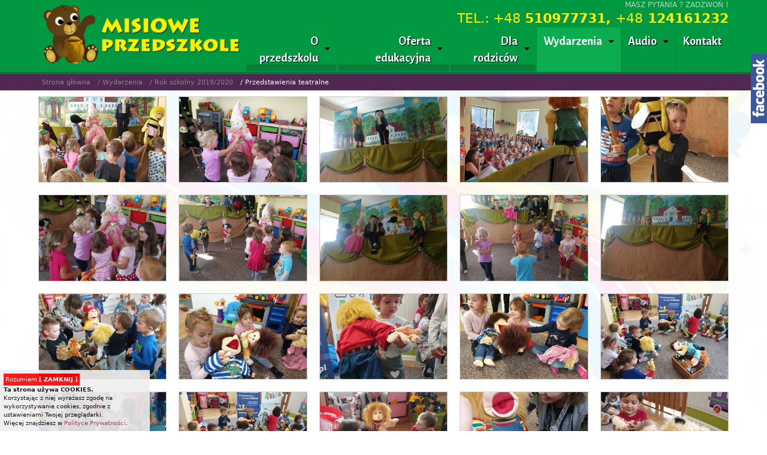

--- FILE ---
content_type: text/html; charset=UTF-8
request_url: https://misioweprzedszkole.pl/przedstawienia-teatralne
body_size: 24815
content:
<!DOCTYPE html>
<html lang="pl">
<head>
<meta name="theme-color" content="#721076">
<meta http-equiv="Content-Type" content="text/html; charset=utf-8" />
<meta name="viewport" content="width=device-width, initial-scale=1" />
<meta name="robots" content="index, follow" />
<title>Przedstawienia teatralne</title>
<meta name="description" content="Najlepsze Przedszkole w Krakowie" />
<meta name="keywords" content="|||" />
<meta property="og:site_name" content="misioweprzedszkole.pl" />
<meta property="og:url" content="https://misioweprzedszkole.pl/przedstawienia-teatralne" />
<meta property="og:type" content="article" />
<meta property="og:title" content="Przedstawienia teatralne" />
<meta property="og:image" content="https://misioweprzedszkole.pl/img/70879749_2509140425865818_3943895410799542272_n.jpg" />
<link rel="shortcut icon" href="/ico.png" type="image/x-icon" />
<style>@charset "UTF-8";*{margin: 0;padding: 0;}main{height:100%;margin:100%;margin: 0;padding: 0;}html, body{-webkit-box-sizing: border-box;-moz-box-sizing: border-box;box-sizing: border-box;background-color:#fff;font: inherit;font-family: "Segoe UI", Frutiger, "Frutiger Linotype", "Dejavu Sans", "Helvetica Neue", Arial, sans-serif;line-height: 1.4;font-size: 15px;color: #444;height:100%;}body{height: initial;min-height:100%;}a img{border:0px}img, .reklama video{max-width:100%;height:auto !important;-webkit-box-sizing: border-box;-moz-box-sizing: border-box;box-sizing: border-box;}iframe{display:block}*, *:before, *:after{-webkit-box-sizing: inherit;-moz-box-sizing: inherit;box-sizing: inherit;}.bg_o1{background:url(/img/tlo.jpg) repeat-x;background-position: top;background-size: 100%;}.bg_o2{position:fixed;z-index:0;width:100%;height:100%;background:url(/img/tlo.jpg) no-repeat center center fixed;-webkit-background-size: cover;-moz-background-size: cover;-o-background-size: cover;background-size: cover;}.bg_o3{background:url(/img/tlo.jpg);}.bg_o4{position:fixed;z-index:0;width:100%;height:100%;background:url(/img/tlo.jpg)}.circle{border-radius: 50%;}.img_shadow_B_l{-webkit-box-shadow: 0px 0px 10px 0px rgba(0,0,0,0.5);-moz-box-shadow: 0px 0px 10px 0px rgba(0,0,0,0.5);box-shadow: 0px 0px 10px 0px rgba(0,0,0,0.5);}.img_shadow_B_m{-webkit-box-shadow: 0px 0px 20px 0px rgba(0,0,0,0.6);-moz-box-shadow: 0px 0px 20px 0px rgba(0,0,0,0.6);box-shadow: 0px 0px 20px 0px rgba(0,0,0,0.6);}.img_shadow_B_h{-webkit-box-shadow: 0px 0px 40px 0px rgba(0,0,0,0.7);-moz-box-shadow: 0px 0px 40px 0px rgba(0,0,0,0.7);box-shadow: 0px 0px 40px 0px rgba(0,0,0,0.7);}.img_shadow_W_l{-webkit-box-shadow: 0px 0px 10px 0px rgba(255,255,255,0.5);-moz-box-shadow: 0px 0px 10px 0px rgba(255,255,255,0.5);box-shadow: 0px 0px 10px 0px rgba(255,255,255,0.5);}.img_shadow_W_m{-webkit-box-shadow: 0px 0px 20px 0px rgba(255,255,255,0.6);-moz-box-shadow: 0px 0px 20px 0px rgba(255,255,255,0.6);box-shadow: 0px 0px 20px 0px rgba(255,255,255,0.6);}.img_shadow_W_h{-webkit-box-shadow: 0px 0px 40px 0px rgba(255,255,255,0.7);-moz-box-shadow: 0px 0px 40px 0px rgba(255,255,255,0.7);box-shadow: 0px 0px 40px 0px rgba(255,255,255,0.7);}.img_border_l{border:solid 1px #000}.img_border_m{border:solid 2px #000}.img_border_h{border:solid 4px #000}.img_border_W_l{border:solid 1px #eee}.img_border_W_m{border:solid 2px #eee}.img_border_W_h{border:solid 4px #eee}.segoe{font-family: "Segoe UI", Frutiger, "Frutiger Linotype", "Dejavu Sans", "Helvetica Neue", Arial, sans-serif;} .arial{font-family: Arial, Helvetica, sans-serif} .lucida{font-family:Lucida Sans Unicode, Lucida Grande, sans-serif;} .tahoma{font-family:Tahoma, Geneva, sans-serif} .trebuchet{font-family:Trebuchet MS, Helvetica, sans-serif} .verdana{font-family:Verdana, Geneva, sans-serif} .georgia{font-family:Georgia, serif} .times{font-family:Times New Roman, Times, serif} .comic{font-family:Comic Sans MS, cursive} .courier{font-family:Courier New, Courier, monospace}.f8px{font-size:8px;} .f9px{font-size:9px;} .f10px{font-size:10px;} .f11px{font-size:11px;} .f12px{font-size:12px} .f13px{font-size:13px;} .f14px{font-size:14px;} .f15px{font-size:15px;} .f16px{font-size:16px;} .f18px{font-size:18px;} .f20px{font-size:20px;} .f22px{font-size:22px;} .f24px{font-size:24px;} .f26px{font-size:26px;} .f28px{font-size:28px;} .f36px{font-size:36px;} .f48px{font-size:48px;} .f72px{font-size:72px;}blockquote{border-left:1em solid #f5f5f5;padding-left:10px;padding-right:5px;quotes:"\201C""\201D";font-size:13px;font-style: italic;}blockquote:before{color:#f5f5f5;content:open-quote;font-size:4em;line-height:.1em;margin-right:.25em;vertical-align:-.4em;}blockquote :first-child{display:inline;}blockquote :last-child{margin-bottom:0;}.display_n{display:none !important;}.disp_non, .txt_gal{display:none}.clear{clear:both;float:none}#wysuwane{display:block;z-index:2000;background: url("/UserFiles/site/podklad.png") no-repeat scroll 0 0 transparent;position: fixed;width: 300px;height:430px;right: -273px;top: 70px;}#wysuwane_info{display:block;padding: 10px;padding-left:40px;height:430px;}#wysuwane_cli{position:absolute;margin-top:20px;display:block;height:115px;width:28px}span{display:inline-block}.t-r{text-align:right}.t-c{text-align:center}.t-j{text-align:justify}.ps{position:relative;display:block;width:100%;}.lin0{display:block;text-align: center;}.lin1{display: inline-block;}.lin2{display: table;}.line{display: table-cell;vertical-align: middle;}.lin_e{width:100px;display:block;height:2px;background-color:#85168a}.line_t{display: table-cell;padding:0px 20px 0px 20px;}.hr_bot{border: 0px;position:relative;}.hr_bot:after{content: '';position: absolute;bottom: -4px;left:0%;width: 140px;border-top: 4px solid #85168a;}.t-c .hr_bot:after{left:50%;margin-left:-70px;}.t-r .hr_bot:after{left:auto;right:0%;}:root{--glowny-kolor-tla: #ff0000;}.test{background-color: var(--glowny-kolor-tla);}/**owl.carousel.css */.owl-carousel,.owl-carousel .owl-item{-webkit-tap-highlight-color:transparent;position:relative}.owl-carousel .animated{-webkit-animation-duration:1s;animation-duration:1s;-webkit-animation-fill-mode:both;animation-fill-mode:both}.owl-carousel .owl-animated-in{z-index:0}.owl-carousel .owl-animated-out{z-index:1}.owl-carousel .fadeOut{-webkit-animation-name:fadeOut;animation-name:fadeOut}@-webkit-keyframes fadeOut{0%{opacity:1}100%{opacity:0}}@keyframes fadeOut{0%{opacity:1}100%{opacity:0}}.owl-height{-webkit-transition:height .5s ease-in-out;-moz-transition:height .5s ease-in-out;-ms-transition:height .5s ease-in-out;-o-transition:height .5s ease-in-out;transition:height .5s ease-in-out}.owl-carousel{display:none;width:100%;z-index:1}.owl-carousel .owl-stage{position:relative;-ms-touch-action:pan-Y}.owl-carousel .owl-stage:after{content:".";display:block;clear:both;visibility:hidden;line-height:0;height:0}.owl-carousel .owl-stage-outer{position:relative;overflow:hidden;-webkit-transform:translate3d(0,0,0)}.owl-carousel .owl-controls .owl-dot,.owl-carousel .owl-controls .owl-nav .owl-next,.owl-carousel .owl-controls .owl-nav .owl-prev{cursor:pointer;cursor:pointer;-webkit-user-select:none;-khtml-user-select:none;-moz-user-select:none;-ms-user-select:none;user-select:none}.owl-carousel.owl-loaded{display:block}.owl-carousel.owl-loading{opacity:0;display:block}.owl-carousel.owl-hidden{opacity:0}.owl-carousel .owl-refresh .owl-item{display:none}.owl-carousel .owl-item{min-height:1px;float:left;-webkit-backface-visibility:hidden;-webkit-touch-callout:none;-webkit-user-select:none;-moz-user-select:none;-ms-user-select:none;user-select:none}.owl-carousel .owl-item img{display:block;width:100%;-webkit-transform-style:preserve-3d;transform-style:preserve-3d}.owl-carousel.owl-text-select-on .owl-item{-webkit-user-select:auto;-moz-user-select:auto;-ms-user-select:auto;user-select:auto}.owl-carousel .owl-grab{cursor:move;cursor:-webkit-grab;cursor:-o-grab;cursor:-ms-grab;cursor:grab}.owl-carousel.owl-rtl{direction:rtl}.owl-carousel.owl-rtl .owl-item{float:right}.no-js .owl-carousel{display:block}.owl-carousel .owl-item .owl-lazy{opacity:0;-webkit-transition:opacity .4s ease;-moz-transition:opacity .4s ease;-ms-transition:opacity .4s ease;-o-transition:opacity .4s ease;transition:opacity .4s ease}.owl-carousel .owl-video-wrapper{position:relative;height:100%;background:#000}.owl-carousel .owl-video-play-icon{position:absolute;height:80px;width:80px;left:50%;top:50%;margin-left:-40px;margin-top:-40px;background:url(owl.video.play.png) no-repeat;cursor:pointer;z-index:1;-webkit-backface-visibility:hidden;-webkit-transition:scale .1s ease;-moz-transition:scale .1s ease;-ms-transition:scale .1s ease;-o-transition:scale .1s ease;transition:scale .1s ease}.owl-carousel .owl-video-play-icon:hover{transform: scale(1.3);-webkit-transform: scale(1.3);-moz-transform: scale(1.3);-o-transform: scale(1.3);}.owl-carousel .owl-video-playing .owl-video-play-icon,.owl-carousel .owl-video-playing .owl-video-tn{display:none}.owl-carousel .owl-video-tn{opacity:0;height:100%;background-position:center center;background-repeat:no-repeat;-webkit-background-size:contain;-moz-background-size:contain;-o-background-size:contain;background-size:contain;-webkit-transition:opacity .4s ease;-moz-transition:opacity .4s ease;-ms-transition:opacity .4s ease;-o-transition:opacity .4s ease;transition:opacity .4s ease}.owl-carousel .owl-video-frame{position:relative;z-index:1}/**fancybox.css */.fancybox-inner,.fancybox-wrap{overflow:hidden}.fancybox-image,.fancybox-inner,.fancybox-nav,.fancybox-nav span,.fancybox-outer,.fancybox-skin,.fancybox-tmp,.fancybox-wrap,.fancybox-wrap iframe,.fancybox-wrap object{overflow:hidden;padding:0;margin:0;border:0;outline:0;vertical-align:top}.fancybox-wrap{position:absolute;top:0;left:0;z-index:8020}.fancybox-inner,.fancybox-outer,.fancybox-skin{position:relative}.fancybox-skin{background:#333;color:#fff;text-shadow:none}.fancybox-opened{z-index:8030}.fancybox-opened .fancybox-skin{-webkit-box-shadow:0 10px 25px rgba(0,0,0,.5);-moz-box-shadow:0 10px 25px rgba(0,0,0,.5);box-shadow:0 10px 25px rgba(0,0,0,.5)}.fancybox-type-iframe .fancybox-inner{-webkit-overflow-scrolling:touch}.fancybox-error{color:#444;font:14px/20px "Helvetica Neue",Helvetica,Arial,sans-serif;margin:0;padding:15px;white-space:nowrap}.fancybox-iframe,.fancybox-image{display:block;width:100%;height:100%}.fancybox-image{max-width:100%;max-height:100%}#fancybox-loading{background-image:url(fancybox/fancybox_sprite.png);position:fixed;top:50%;left:50%;margin-top:-22px;margin-left:-22px;background-position:0 -108px;opacity:.8;cursor:pointer;z-index:8060}#fancybox-loading div{width:44px;height:44px;background:url(fancybox/fancybox_loading.gif) center center no-repeat}.fancybox-close{position:fixed;top:0px;right:0px;cursor:pointer;z-index:9040;height: 40px;width: 40px;}.fancybox-close:after{position:relative;content:"\d7";font-size:40px;font-family: Arial, Helvetica, sans-serif;color:#777;}.fancybox-close:hover:after{color:#000;}.fancybox-nav,.fancybox-nav span{position:fixed;cursor:pointer;z-index:8040}.fancybox-nav{top:0;width:40%;height:100%;text-decoration:none;background:url(/fancybox/blank.gif);-webkit-tap-highlight-color:transparent}.fancybox-nav span{top:50%;visibility:hidden}.fancybox-prev span{position:relative;border-left:2px solid #666;border-top:2px solid #666;width:30px;height:30px;-webkit-transform: rotate(-45deg);-moz-transform: rotate(-45deg);-o-transform: rotate(-45deg);transform: rotate(-45deg);}.fancybox-prev{left:5px;padding-left:10px;}.fancybox-next{right:5px;padding-right:10px;text-align:right;}.fancybox-next span{position:relative;border-right:2px solid #666;border-top:2px solid #666;width:30px;height:30px;-webkit-transform: rotate(45deg);-moz-transform: rotate(45deg);-o-transform: rotate(45deg);transform: rotate(45deg);}.fancybox-nav:hover span{visibility:visible}.fancybox-tmp{position:absolute;top:-99999px;left:-99999px;visibility:hidden;max-width:99999px;max-height:99999px;overflow:visible!important}.fancybox-lock,.fancybox-lock .fancybox-overlay{overflow:hidden}.fancybox-overlay{position:absolute;top:0;left:0;overflow:hidden;display:none;z-index:8010;}.fancybox-overlay-fixed{position:fixed;bottom:0;right:0}.fancybox-title{visibility:hidden;font:400 13px/20px "Helvetica Neue",Helvetica,Arial,sans-serif;position:relative;text-shadow:none;z-index:8050;color:#000;text-align:center;}.fancybox-opened .fancybox-title{visibility:visible}.fancybox-title-float-wrap{position:absolute;bottom:0;right:50%;margin-bottom:-35px;z-index:8050;text-align:center}.fancybox-title-float-wrap .child{display:inline-block;margin-right:-100%;padding:2px 20px;background:0 0;background:rgba(0,0,0,.8);-webkit-border-radius:15px;-moz-border-radius:15px;border-radius:15px;text-shadow:0 1px 2px #222;color:#fff;font-weight:700;line-height:24px;white-space:nowrap}.fancybox-title-outside-wrap{position:relative;margin-top:10px;color:#fff}.fancybox-title-inside-wrap{padding-top:10px}.fancybox-title-over-wrap{position:absolute;bottom:0;left:0;color:#fff;padding:10px;background:#000;background:rgba(0,0,0,.8)}.fancybox-skin{background:#444;}.fancybox-overlay{background:rgba(255,255,255,.95)}.fancybox-title-outside-wrap{color:#000}table{max-width:100%;margin:auto;border-collapse:collapse;}.table_border{border: 2px solid #ccc;border-collapse:collapse;}.table_border td{border: 1px solid #eee;}td,th{padding:8px}.table-container{width: 100%;overflow-y: auto;overflow: auto;}tr:hover{background-color:#eee;}#foote tr:hover{background-color:transparent;}.specialFont, .zajawki_data, .menu-hov, .box_naglowek, .menu_le_nag, .menu_left a, .menu_left_me a, .kat1, .kat2, .kat3, .kat4, .menu_left_res{font-family: 'Alegreya Sans', sans-serif;}legend, .cechy, .galer_op, .komentarz, .floating-label, .tab, .komentarz_p, .alert, .alert_ok, .alert_haslo,.item_name, .item_name_p, .item_cena, .item_cena2, .cena_promo, .cena_promo2, .item_kup, .koszyk_info, .podsumowanie, .potwierdzenia, .dane_zar, .lista_roz,input, textarea, .submit, .radio_cont, .label-checkbox, .zdj_kosz{font-size: 16px;font-family: 'Alegreya Sans', sans-serif;}body a:link, body a:visited{color: #b63f7b;text-decoration: none;transition:0.3s;-moz-transition:0.3s;-webkit-transition:0.3s;-o-transition:0.3s;}body a:hover, body a:active{color: #000;text-decoration: none;}a{-moz-outline: none;outline: none;}.cursor_n{cursor: default;}.header a:link, .header a:visited, .men_data1 a:link, .men_data1 a:visited, .men_data2 a:link, .men_data2 a:visited{color: #fdf001;}.header a:hover, .header a:active, .men_data1 a:hover, .men_data1 a:active , .men_data2 a:hover, .men_data2 a:active{color: #FFF;}ol,ul,dl{*margin-right: 0px;padding: 14px 40px;}hr{margin-top:15px;margin-bottom:15px;border: 0px;border-top: 1px solid #ccc;position:relative;z-index:0}.hr_n{border: 0px;border-top: 1px solid #ccc;}.hr_n:after{content: '';position: absolute;top: 0px;left: 0%;width: 100%;border-top: 0px solid #111;}.count{font-size:80px;}.procent_kr{position:relative;overflow:hidden;display:block;width:100%;height:8px;margin-top:5px;margin-bottom:5px;background-color:#eee;color:#eee;font-size:0px;border-radius: 4px 4px 4px 4px;-moz-border-radius: 4px 4px 4px 4px;-webkit-border-radius: 4px 4px 4px 4px;border: 0px solid #000000;}.procent_kr1{display:block;position: absolute;top: 0px;left:0px;width: 1px;height:8px;background-color:#0066b1;transition:2s;-moz-transition:2s;-webkit-transition:2s;-o-transition:2s;}legend{margin:20px 40px;padding:10px 20px;background-color: #fff;color: #000;border: 1px solid #ccc;font-size:24px;font-weight:bold;}fieldset{padding:20px;padding-top:0px;position:relative;display:block;width:96%;margin:auto;border: 1px solid #ccc;background-color: #fff;color:#000;-webkit-box-shadow: 0px 0px 15px 0px rgba(0,0,0,0.15);-moz-box-shadow: 0px 0px 15px 0px rgba(0,0,0,0.15);box-shadow: 0px 0px 15px 0px rgba(0,0,0,0.15);}/**TEMPLATE */.body{max-width:1920px;margin:auto;position:relative;overflow:hidden;}.back_o{display:block;position:relative;}.max_szer{display:block;width: calc( 100% - 40px);max-width:1210px;position:relative;margin:auto;}.top, .top_slide{position:relative;display:block;z-index:600;width:100%;border-bottom:solid 4px #007a34;background-color:#009841;}.header{display: table;width:100%;position:relative;text-align:left;}.logo{position:relative;z-index:100;text-align:left;display: table-cell;vertical-align: middle;width:30%;text-align:center}.logo img{max-width:100%;border:0px;}.box_top1, .box_top2{text-align:right;position:relative;display: table-cell;vertical-align: middle;width:70%;color:#ccc;font-size:12px;}.box_top2{text-align:right}.box_top_mobil{display:block;position:relative;text-align:center;color:#ccc;}.top_slide{background-color:rgba(0, 135, 58, 0.9);position:fixed;top:-1000px;left:0px;z-index:1000;transition:0.8s;-moz-transition:0.8s;-webkit-transition:0.8s;-o-transition:0.8s;} .top_slide img{max-height:80px;}.menu_top0{position:relative;display:block;width:100%;}.sciezka{display:block;position:relative;margin:auto;background-color:#502852;}.sciezka ul{display:block;padding:0;list-style: none;}.sciezka ul li{display:block;float:left;font-size:14px;}.sciezka ul li a{display:block;padding:6px;text-decoration: none;color:#888;font-size:11px;}.sciezka ul li a:hover{color:#fff;}.sciezka ul li:last-child a{color:#fff;}.button_smal{cursor: pointer;transition:0.3s;-moz-transition:0.3s;-webkit-transition:0.3s;-o-transition:0.3s;}.galer_wybor .button_smal{min-width:140px;}.button_link{padding:5px;position: relative;display: inline-block;width:auto !important;overflow: hidden;outline: none;text-decoration: none;text-align:center;}a.button_link:link , a.button_link:visited, .button_smal, a.button_smal:link , a.button_smal:visited, .button_smal_sel{font-size: 14px;font-weight:700;background-color:#721076;color:#fff !important;padding:12px 30px;position: relative;display: inline-block;-webkit-box-shadow: 0px 0px 30px 0px rgba(0,0,0,0.4);-moz-box-shadow: 0px 0px 30px 0px rgba(0,0,0,0.4);box-shadow: 0px 0px 30px 0px rgba(0,0,0,0.4);}.button_1 a:hover, a.button_link:hover, a.button_link:active,a.button_link:focus, .button_smal:hover, a.button_smal:hover, a.button_smal:active,a.button_smal:focus{background-color:#fff;color:#000 !important;}.button1{background-color:#fff;padding:4px;position: relative;display: inline-block !important;width:auto !important;overflow: hidden;outline: none;text-decoration: none;text-align:center;font-size: 18px;font-weight:bold;-webkit-box-shadow: 0px 0px 15px 0px rgba(0,0,0,0.3);-moz-box-shadow: 0px 0px 15px 0px rgba(0,0,0,0.3);box-shadow: 0px 0px 15px 0px rgba(0,0,0,0.3);}.button1:hover{background-color:#721076;-webkit-box-shadow: 0px 0px 15px 0px rgba(0,0,0,0.3);-moz-box-shadow: 0px 0px 15px 0px rgba(0,0,0,0.3);box-shadow: 0px 0px 15px 0px rgba(0,0,0,0.3);}.button_1 a span{background-color:#721076;color:#fff;padding:8px 20px;position: relative;display: inline-block;width:100%;height:40px;vertical-align: middle;-webkit-transition: -webkit-transform 0.3s;-moz-transition: -moz-transform 0.3s;transition: transform 0.3s;}.button_1 a span::before{background-color:#00a6ca;color:#000;padding:8px 20px;display: inline-block;position: absolute;width:100%;top: 200%;left:0px;content: attr(nazwa_button);-webkit-transform: translate3d(0,0,0);-moz-transform: translate3d(0,0,0);transform: translate3d(0,0,0);}.button_1 a:hover span,.button_1 a:focus span{-webkit-transform: translateY(-200%);-moz-transform: translateY(-200%);transform: translateY(-200%);}.button_smal, a.button_smal:link , a.button_smal:visited, .button_smal_sel{font-size: 12px;padding:8px 15px;margin:5px 2px;}.button_smal_sel{background-color:#fff;color:#000 !important;}.button_smal_sel:after{content: '';position:absolute;bottom:-7px;left: calc(50% - 5px);z-index:2;width: 0;height: 0;border-left: 5px solid transparent;border-right: 5px solid transparent;border-top: 5px solid #000;}.pagi{margin-left:4px;}h1,h2,h3,h4,h5,h6{color: #550658;line-height: 1.4;font-weight:400;font-family: 'Alegreya Sans', sans-serif;}h1 strong,h2 strong,h3 strong,h4 strong,h5 strong,h6 strong{font-weight:bold;}h1{font-size:38px;}h2{font-size:34px;}h3{font-size:30px;}h4{font-size:26px;}h5{font-size:22px;}h6{font-size:20px;}.bold{font-weight:700}/**MENU parallax */.menu_parallax{position:fixed;z-index:120;right:0px;top:20%;}.menu_parallax ul{display:block;margin:0;padding:0;list-style: none;}.menu_parallax li{display:block;padding:3px;}.menu_parallax ul li a{display:block;margin:5px;border-radius: 50%;width: 10px;height: 10px;background-color:#888;text-decoration: none;border:solid 1px #000;}.menu_parallax li a:hover{display:block;margin:5px;border-radius: 50%;width: 10px;height: 10px;background-color:#fff;text-decoration: none;}.menu_parallax .par_zaz a{background-color:#fff !important;}.parallax{position:relative;overflow:visible;z-index:0;}.parallax_i{position:absolute;display:block;top:0px;left:0px;width:100%;height: calc(100% + 700px);z-index:0;background-position: center center;background-repeat: no-repeat;-webkit-background-size: cover;-moz-background-size: cover;-o-background-size: cover;background-size: cover;}.parall_ef2{background-attachment: fixed;}.parall_ef4{background-attachment: fixed;height: 100%;}.col_pod{position:relative;z-index:1;}/**MENU SITE */.men_mobil{background-color:#007a34;position:fixed;display:block;overflow:hidden;width:100%;left:-100%;height:100%;z-index:1000;transition:0.3s;-moz-transition:0.3s;-webkit-transition:0.3s;-o-transition:0.3s;}.open_men_mobil{left:0%;}.men_mobil_x{position:absolute;right:20px;top:20px;}.menu_mob_load{position:relative;overflow-y: auto;height:100%;padding:20px;padding-top:50px;width: 100%;z-index:1001;}.men_data1, .men_data2{padding:10px;}.men_data1{text-align:right}.menu_top{position:relative;display:block;height:100%;z-index:1000;}#outer{display:block;text-align: right;position:relative;height:100%;}.menu_t{display: inline-block;vertical-align: bottom;height:100%;}.menu-hov{display: table;position:relative;height:100%;}.menu-hov ul{display: table;margin:0;padding:0;list-style: none;}.menu-hov ul li{display: table-cell;position:relative;border-right:solid 1px #008f3d;}.menu-hov ul li:last-child{bottom:0px;}.menu-hov ul li ul{z-index:9;display:none;position:absolute;width:280px;background-color:#008539;-webkit-box-shadow: 0px 0px 30px 0px rgba(0,0,0,0.2);-moz-box-shadow: 0px 0px 30px 0px rgba(0,0,0,0.2);box-shadow: 0px 0px 30px 0px rgba(0,0,0,0.2);}.menu-hov ul li ul li{border-right:0px;border-bottom:solid 1px #007833;display:block;position:relative;float:none;padding:0px;}.menu-hov ul li ul li:last-child{border:0px;}.menu-hov ul li ul li ul{z-index:10;display:none;position:absolute;margin:0px;width:220px;left:-220px !important;margin-top:-45px;}.menu-hov ul li a:link, .menu-hov ul li a:visited{border:solid 1px transparent;display:block;position:relative;overflow:hidden;padding:8px 10px;text-decoration: none;color:#fff;text-shadow: 1px 1px 1px #000;font-size:20px;font-weight:700;}.menu-hov ul li:hover > a, .menu-hov ul li:hover{background-color:#008037;color:#000;text-shadow: none;}.menu-hov ul li:hover > a{border:solid 1px #007833;}.z_top1{background-color:#0cad51} .z_top1 > a{color:#fff !important;text-shadow: none !important;border:solid 1px #00ae4a !important;}.menu-hov li a:first-child:nth-last-child(2){padding-right:30px;}.menu-hov li a:first-child:nth-last-child(2):before{content: "";position: absolute;top: 45%;right:10px;width: 0;height: 0;border-left: 5px solid transparent;border-right: 5px solid transparent;border-top: 5px solid #000;}.menu-hov ul li:hover > a:first-child:nth-last-child(2):before{border-top: 5px solid #fff;}.m1_name:after{color:#000;transition:0.5s;-moz-transition:0.5s;-webkit-transition:0.5s;-o-transition:0.5s;display: block;background-color:#008037;padding:10px 0px;width:100%;text-align:center;position: absolute;z-index:2;top: 60px;left:0px;content: attr(atr-t);}.menu-hov ul li:hover .m1_name:after{top:0px;}.menu-hov ul li ul li a:link, .menu-hov ul li ul li a:visited{border:0px;text-shadow: none;display:block;padding:10px 15px;color:#fff;text-align:left;font-size:16px;}.menu-hov ul li ul li:hover > a, .menu-hov ul li ul li:hover{color:#000;background-color:#00a044;}.z_top2{background-color:#0cad51} .z_top2 > a{color:#000 !important;}.menu-hov li ul li a:first-child:nth-last-child(2):before{content: "";position: absolute;top: 43%;right:5px;width: 0;height: 0;border-top: 5px solid transparent;border-bottom: 5px solid transparent;border-right:5px solid #000;}.menu-hov ul li ul li:hover > a:first-child:nth-last-child(2):before{border-top: 5px solid transparent;border-bottom: 5px solid transparent;border-right:5px solid #fff;}.menu-hov ul li ul li ul li a:link, .menu-hov ul li ul li ul li a:visited{text-align: left;display:block;}.menu-hov ul li ul li ul li a:hover{}.z_top3{background-color:#0cad51} .z_top3 > a{color:#000 !important;}.menu2{position:absolute;left:0px;margin-top:20px;background-color:#fff;padding:10px;-webkit-box-shadow: 0px 0px 30px 0px rgba(0,0,0,0.2);-moz-box-shadow: 0px 0px 30px 0px rgba(0,0,0,0.2);box-shadow: 0px 0px 30px 0px rgba(0,0,0,0.2);}.menu2 ul{display: block;position:relative;width:200px;background-color:#fff;border:solid 1px #eee;}.menu2 ul li{display: block;position:relative;border-bottom:solid 1px #eee;}.menu2 ul li:last-child{border-bottom:solid 0px}.menu2 ul li a:link, .menu2 ul li a:visited{display:block;padding:15px 20px;text-decoration: none;color:#888;font-size:14px;text-transform:uppercase;}.menu2 ul li:hover > a, .menu2 ul li:hover{color:#000;}.menu2 ul li ul{left:200px !important;margin-top:-49px;}.lew_ley{display: -webkit-flex;display: -ms-flexbox;display: flex;-webkit-flex-wrap: wrap;-ms-flex-wrap: wrap;flex-wrap: wrap;}.lewe_m{display:block;position:relative;width:250px;padding-top:20px;}.doc_pr{display:block;position:relative;width: calc(100% - 250px);padding-left:20px;border-left:solid 1px #eee}.doc_pr:after{content: '';position: absolute;top:0px;left:-1px;height: 150px;width:2px;background-color:#000}.menu_left ul, .menu_left_me ul{margin: 0px;padding: 0px;list-style-type: none;}.menu_left ul li, .menu_left_me ul li{position: relative;display: block;text-decoration: none;}.menu_left ul li ul{display:none}/**LEWE MENU STRONY */.menu_le_nag{font-size:20px;font-weight:bold;color:#246db1;text-transform:uppercase;}.menu_left ul li a:link, .menu_left ul li a:visited{background:url(/UserFiles/site/kat1_arr.png) no-repeat left center;display:block;padding:5px;padding-left:20px;padding-right:0px;text-decoration: none;color:#777;text-align:left;font-size:18px;text-transform:none;}.menu_left ul li a:hover{color:#000;background-position: 6px center;}.z_lef1{color:#906e63;font-weight:bold;}.menu_left ul li ul li a:link, .menu_left ul li ul li a:visited{background:url(/UserFiles/site/kat1_arr.png) no-repeat 20px center;color:#888;text-align: left;display:block;padding-left:40px;text-decoration: none;font-size:16px;text-transform:none;}.menu_left ul li ul li a:hover{color:#000;}.z_lef2{color:#906e63;font-weight:bold;}.menu_left ul li ul li ul li a:link, .menu_left ul li ul li ul li a:visited{background:url();color:#888;text-align: left;display:block;padding:5px;padding-left:50px;text-decoration: none;font-size:16px;text-transform:none;}.menu_left ul li ul li ul li a:hover{color:#000;}.z_lef3{color:#906e63;font-weight:bold;}.otworz{background:url(/UserFiles/site/otwieranie.png) no-repeat;display:block;width:21px;height:21px;position:absolute;right:5px;cursor:pointer;transition:0.3s;-moz-transition:0.3s;-webkit-transition:0.3s;-o-transition:0.3s;}.zamknij{background-position: 0px -21px;}.menu_left ul li .otworz{top:7px;}.menu_left ul li ul li .otworz{top:5px;}.men_left_txt{position:relative;font-size:12px;color:#999;padding-right:10px;}/**BLOG */.kat_blog h3{color:#000}.kat_blog{display:block;float:right;width:260px;padding-top:5px;}.doc_blog{display:block;float:right;width: calc(100% - 260px);padding-right:20px;}.ram_bl_kat{border:solid 1px #777;padding:20px;margin-bottom:20px;background-color:rgba(255,255,255,0.7)}.blog_f{display:none !important}.foote_box2{position:relative;z-index:6000;top:-20px;background-color:#009841;display:block;padding:10px;color:#fff;font-size:18px;-webkit-box-shadow: 0px 0px 20px 0px rgba(0,0,0,0.5);-moz-box-shadow: 0px 0px 20px 0px rgba(0,0,0,0.5);box-shadow: 0px 0px 20px 0px rgba(0,0,0,0.5);}#foote{color:#ccc;position:relative;bottom:0px;z-index:1;width:100%;border-top:solid 4px #fdf001}#foote a:link, #foote a:visited{text-decoration: none;color: #fdf001;}#foote a:hover, #foote a:active, #foote a:focus{text-decoration: none;color: #fdf001}#foote h1, #foote h2, #foote h3, #foote h4, #foote h5, #foote h6{color: #fff;}.stopka{font-size:11px;padding:10px;text-align:right;}.stopka a:link, .stopka a:visited{text-decoration: none;color: #ccc !important;}/**ZAJAWKI */.zaj_slide_mar{margin:5px;}.zdabsol{position:absolute !important;top:0px;}.zaj0{display:block;position:relative;overflow:hidden;padding-top:10px;padding-bottom:10px;}.zajawki{display: -webkit-flex;display: -ms-flexbox;display: flex;-webkit-flex-wrap: wrap;-ms-flex-wrap: wrap;flex-wrap: wrap;margin-left:-10px;margin-right:-10px;margin-top:-10px;justify-content:center;}.z_kol2{width:calc(50% - 20px);margin:10px;}.z_kol3{width:calc(33.33% - 20px);margin:10px;}.z_kol4{width:calc(25% - 20px);margin:10px;}.box_margin{padding:10px;}.box_naglowek{display:table;width:100%;}.zaj_li{font-size:12px;}.box_naglowek h2, .zaj_li h2{font-size:18px;font-weight:700;line-height: 1.1;height:68px;display:table-cell;vertical-align: middle;padding:10px;transition:0.5s;-moz-transition:0.5s;-webkit-transition:0.5s;-o-transition:0.5s}.box_naglowek h2{background-color:rgba(206,168,187,0.5);color:#222;text-align:center;}.zajawki_kolumny4:hover .box_naglowek h2{background-color:#fff;color:#000;}.zaj_li h2{padding:10px 0px}.box_zdjecie{display:block;position:relative;overflow: hidden;text-align:center;}.box_zdjecie img{width:100%;display:block;margin: 0 auto;position:relative;border:0px;transition:0.5s;-moz-transition:0.5s;-webkit-transition:0.5s;-o-transition:0.5s;}.box_opis{position:relative;font-size:14px;padding:8px;border-top:solid 1px #fff;color:#555}.box_zajawka:hover .box_opis, a.box_zajawka:hover .box_opis, a.box_zajawka:active .box_opis{color:#000}.box_opis:after{content: '';position: absolute;top: -3px;left: 40%;width: 20%;border-top: 4px solid #111;transition:0.5s;-moz-transition:0.5s;-webkit-transition:0.5s;-o-transition:0.5s;}.box_naglowek_wal{position:absolute;display:block;padding:10px;top:10px;left:10px;background-color:rgba(255,255,255,0.9);z-index:20;}.box_naglowek_wal h2{font-size:14px;font-weight:bold;color:#000;text-transform:uppercase;}.box_sprzed:hover .box_naglowek_wal h2{display:none;}.box_opis_wal{position:absolute;padding:10px;font-size:12px;color:#fff;z-index:20;width:100%;height:100%;}a:link .box_opis_wal, a:visited .box_opis_wal{display:none;color: #000;background-color:rgba(255,255,255,0);}a:hover .box_opis_wal, a:active .box_opis_wal{display:block;color: #000;background-color:rgba(255,255,255,0.9);}.zaj_li{display:block;margin-bottom:10px;}.zaj_li a:link, .zaj_li a:visited{color: #888;}.zaj_li a:hover, .zaj_li a:active{color: #000;}.box_zajawka, a.box_zajawka:link, a.box_zajawka:visited{display:block;color: #000;}.box_zajawka:hover .box_opis:after, a.box_zajawka:hover .box_opis:after, a.box_zajawka:active .box_opis:after{width: 100%;left: 0px;}.zaj_li:hover .box_zdjecie img, .box_zajawka:hover .box_zdjecie img, a.box_zajawka:hover .box_zdjecie img, a.box_zajawka:active .box_zdjecie img, .box_lista:hover .box_zdjecie img, a.box_lista:hover .box_zdjecie img, a.box_lista:active .box_zdjecie img{transform: scale(1.1);-webkit-transform: scale(1.1);-moz-transform: scale(1.1);-o-transform: scale(1.1);}.box_zdjecie_ef{position:absolute;left:50px;top:50px;width: calc(100% - 100px);height: calc(100% - 100px);outline:55px solid rgba(0,0,0,0);border:solid 2px rgba(255,255,255,0);z-index:20;transition:0.3s;-moz-transition:0.3s;-webkit-transition:0.3s;-o-transition:0.3s;}.zaj_li:hover .box_zdjecie_ef, .box_zajawka:hover .box_zdjecie_ef{outline:30px solid rgba(0,0,0,0.6);border:solid 2px rgba(255,255,255,1);left:25px;top:25px;width: calc(100% - 50px);height: calc(100% - 50px);}.zajawki_data{font-size:16px !important;color:#000}.dat_zaj_cen{text-align:center;padding:5px;}/**picturemenu_5*/.zaja_s{display:block;position:relative;width:100%;overflow:hidden}.zaja_s2{display:block;position:relative;width: calc(100% + 1px);}.zaj_start{display:block;position:relative;height:500px;overflow: hidden;float:left;}.zaj_start2{display:block;position:relative;height:220px;overflow: hidden;float:left;}.zaj_st1{width:50%;}.zaj_st1_1{width:25%;}.zaj_st2{width:25%;}.zd_st{display:block;position:relative;z-index:1;width:100%;height:100%;background-position: center center;background-repeat: no-repeat;-webkit-background-size: cover;-moz-background-size: cover;-o-background-size: cover;background-size: cover;transition:0.4s;-moz-transition:0.4s;-webkit-transition:0.4s;-o-transition:0.4s;}a.zaj_start:hover .zd_st, .zaj_start2:hover .zd_st{transform: scale(1.1);-webkit-transform: scale(1.1);-moz-transform: scale(1.1);-o-transform: scale(1.1);}.zaj_start h1, .zaj_start h2, .zaj_start h3{font-size:40px;font-weight:700;color:#fff;text-shadow: 0px 0px 5px rgba(0, 0, 0, 1);}.zaj_start2 h1, .zaj_start2 h2, .zaj_start2 h3{font-size:30px;font-weight:700;color:#fff;text-shadow: 0px 0px 5px rgba(0, 0, 0, 1);}a.zaj_start:link, a.zaj_start:visited, a.zaj_start2:link, a.zaj_start2:visited{color: #ccc;text-shadow: 0px 0px 5px rgba(0, 0, 0, 1);}a.zaj_start:hover, a.zaj_start:active, a.zaj_start2:hover, a.zaj_start2:active{color: #fff;}.bs_opis{position:absolute;top:0px;width: calc(100% - 20px);padding:10px;z-index:2}.bs_opis h2{font-size:28px;}.krrr1{position:absolute;top:0px;width:1px;height:100%;background-color:#fff;right:0px;z-index:3}.krrr2{position:absolute;bottom:0px;width:100%;height:1px;background-color:#fff;right:0px;z-index:3}@keyframes zejscie_zajawki{0%{opacity: 1;} 100%{opacity: 0;}}@keyframes wejscie_zajawki{0%{opacity: 0;} 100%{opacity: 1;}}.zd_stb{display:none;}.zd_efekt_zejscia{animation-name: zejscie_zajawki;animation-duration: 0.4s;animation-fill-mode: both;}.zd_efekt_wejscia{animation-name: wejscie_zajawki;animation-duration: 0.6s;animation-fill-mode: both;}.zaj_disp{opacity: 0;}/**sound player*/.sound_player{position:relative;display:block;height:230px;}.sound_player_cla{width:99%;position:relative;max-width:100%}/**slideshow */.slideshow_blok{position:relative;display:block;width:100%;overflow: hidden;background:url(/UserFiles/site/loader.gif)no-repeat;background-position: center center;background-color:#fff;}.slideshow_top, .slideshow_top0{position:relative;display:block;height:100% !important;background-position: center center;overflow:hidden;opacity: 0;transition:0.3s;-moz-transition:0.3s;-webkit-transition:0.3s;-o-transition:0.3s;}.slideshow_top2{position:relative;display:block;width:100%;height:100% !important;overflow:hidden;opacity: 0;transition:0.3s;-moz-transition:0.3s;-webkit-transition:0.3s;-o-transition:0.3s;}.slide_elem{position:absolute;display:block;width: 100%;height: 100%;background-position: center center;background-repeat: no-repeat;-webkit-background-size: cover;-moz-background-size: cover;-o-background-size: cover;background-size: cover;}.slide_elem_static{position:relative;width:100%;display:block;}.slide_elem_box, .background_elem{position:relative;display:block;width: 100%;height: 100% !important;background-position: center center;background-repeat: no-repeat;-webkit-background-size: cover;-moz-background-size: cover;-o-background-size: cover;background-size: cover;}.slide_e_par{height: calc(100% + 700px);}.background_repeat{background-repeat: repeat !important;-webkit-background-size: auto;-moz-background-size: auto;-o-background-size: auto;background-size: auto;}.background_repeat_fixed{background-repeat: repeat !important;background-attachment: fixed;-webkit-background-size: auto;-moz-background-size: auto;-o-background-size: auto;background-size: auto;}.slide_elem a{display:block;width:100%;height:100%;}.img_slid{width:100%;display:block}.slide_mod{position:relative;width:100%;}.ba_1{background-position: left top;}.ba_2{background-position: top}.ba_3{background-position: right top;}.ba_4{background-position: left;}.ba_5{background-position: center center;}.ba_6{background-position: right;}.ba_7{background-position: left bottom;}.ba_8{background-position: bottom;}.ba_9{background-position: right bottom;}#bar{width: 0%;max-width: 100%;height: 4px;background: #000;}#progressBar{position:relative;width: 100%;background: #ccc;}.slideshow_text1{position:absolute;bottom:80px;left:10%;width:80%;font-size:18px;color:#fff;}.slideshow_text1 img{width:auto !important;}.slideshow_text1 h1, .slideshow_text1 h2, .slideshow_text1 h3,.slideshow_text1 h4,.slideshow_text1 h5,.slideshow_text1 h6{color: #fff;line-height: 1.2;}.slideshow_text1 h1{font-size:60px;}.slideshow_text1 h2{font-size:56px;}.slideshow_text1 h3{font-size:52px;}.slideshow_text1 h4{font-size:48px;}.slideshow_text1 h5{font-size:44px;}.slideshow_text1 h6{font-size:40px;}.slideshow_text2{position:absolute;opacity: 0;width:30%;right:10%;bottom:0px;background-color:rgba(0,0,0,0.7);color:#ccc;padding:10px;border-top:solid 8px #222;}.slideshow_text2 h1, .slideshow_text2 h2, .slideshow_text2 h3,.slideshow_text2 h4,.slideshow_text2 h5,.slideshow_text2 h6{color: #fff;line-height: 1.2;}.slide_txt_w{-webkit-animation-name: wejscie_sliT;-moz-animation-name: wejscie_sliT;-o-animation-name: wejscie_sliT;animation-name: wejscie_sliT;animation-duration: 0.6s;animation-fill-mode: both;animation-delay:2s;-webkit-animation-delay:2s;}@keyframes wejscie_sliT{0%{opacity: 0;margin-bottom:-200px;} 100%{opacity: 1;margin-bottom:0px;}}.owl-height, .owl-carousel .owl-stage, .owl-carousel .owl-item{height:100% !important;}.owl-dots{position:absolute;width:100%;z-index:4000;bottom:10px;text-align:center;-webkit-tap-highlight-color:transparent}.owl-dots .owl-dot{display:inline-block;zoom:1;*display:inline;}.owl-dots .owl-dot span{width:30px;height:8px;margin:5px;background:#555;display:block;-webkit-backface-visibility:visible;}.owl-dots .owl-dot.active span,.owl-theme .owl-dots .owl-dot:hover span{background:#ff0000;}a.slideshow_nav_left:link{display: none;position:absolute;z-index:50;top:50%;left:20px;width:30px;height:30px;margin-top:-15px;}.arrow_slid_ls{position:absolute;border-left:2px solid #eee;border-top:2px solid #eee;width:30px;height:30px;top:10px;left:20px;-webkit-transform: rotate(-45deg);-moz-transform: rotate(-45deg);-o-transform: rotate(-45deg);transform: rotate(-45deg);-webkit-transition-duration: 0.2s;-moz-transition-duration: 0.2s;-o-transition-duration: 0.2s;transition-duration: 0.2s;}a.slideshow_nav_left:hover .arrow_slid_ls{border-color:#000}a.slideshow_nav_right:link{display: none;position:absolute;z-index:50;top:50%;right:20px;width:30px;height:30px;margin-top:-15px;}.arrow_slid_rs{position:absolute;border-right:2px solid #eee;border-top:2px solid #eee;width:30px;height:30px;top:10px;right:20px;-webkit-transform: rotate(45deg);-moz-transform: rotate(45deg);-o-transform: rotate(45deg);transform: rotate(45deg);-webkit-transition-duration: 0.2s;-moz-transition-duration: 0.2s;-o-transition-duration: 0.2s;transition-duration: 0.2s;}a.slideshow_nav_right:hover .arrow_slid_rs{border-color:#000}a.slideshow_nav_left_galleryslide:link{position:absolute;z-index:50;top:50%;left:0px;width:30px;height:30px;margin-top:-15px;display:none}.arrow_slid_l{padding:0px;margin:0px;position:absolute;border-left:3px solid #fff;border-top:3px solid #fff;width:20px;height:20px;top:5px;left:20px;-webkit-transform: rotate(-45deg);-moz-transform: rotate(-45deg);-o-transform: rotate(-45deg);transform: rotate(-45deg);-webkit-transition-duration: 0.2s;-moz-transition-duration: 0.2s;-o-transition-duration: 0.2s;transition-duration: 0.2s;}a.slideshow_nav_left_galleryslide:hover .arrow_slid_l{border-color:#000;}a.slideshow_nav_right_galleryslide:link{position:absolute;z-index:50;top:50%;right:0px;width:30px;height:30px;margin-top:-15px;display:none}.arrow_slid_r{position:absolute;border-right:3px solid #fff;border-top:3px solid #fff;width:20px;height:20px;top:5px;right:20px;-webkit-transform: rotate(45deg);-moz-transform: rotate(45deg);-o-transform: rotate(45deg);transform: rotate(45deg);-webkit-transition-duration: 0.2s;-moz-transition-duration: 0.2s;-o-transition-duration: 0.2s;transition-duration: 0.2s;}a.slideshow_nav_right_galleryslide:hover .arrow_slid_r{border-color:#000}.nav_arr_s{display:block !important;}.div_temp, .div_temp2, .div_temp_price{margin:0px -10px;display: -webkit-flex;display: -ms-flexbox;display: flex;-webkit-flex-wrap: wrap;-ms-flex-wrap: wrap;flex-wrap: wrap;justify-content:center;}.div_20{width:calc(20% - 20px);}.div_25{width:calc(25% - 20px);}.div_33{width:calc(33.33% - 20px);}.div_50{width:calc(50% - 20px);}.div_67{width:calc(66.67% - 20px);}.div_75{width:calc(75% - 20px);}.div_temp .div_20, .div_temp .div_25, .div_temp .div_33, .div_temp .div_50 , .div_temp .div_67, .div_temp .div_75{margin:10px;}.div_temp2 .div_20, .div_temp2 .div_25, .div_temp2 .div_33, .div_temp2 .div_50 , .div_temp2 .div_67, .div_temp2 .div_75{border:solid 1px #000;margin:10px;}.div_over2{display:block;position:relative;}.div_temp_price .div_20, .div_temp_price .div_25, .div_temp_price .div_33{background-color:rgba(231,231,231,0.4);border:solid 2px #4d4933;margin:10px;transition:0.2s;-moz-transition:0.2s;-webkit-transition:0.2s;-o-transition:0.2s;}.div_temp_price .div_20:hover, .div_temp_price .div_25:hover, .div_temp_price .div_33:hover{background-color:rgba(231,231,231,1);border:solid 2px #000;-webkit-box-shadow: 0px 0px 20px 0px rgba(0,0,0,0.45);-moz-box-shadow: 0px 0px 20px 0px rgba(0,0,0,0.45);box-shadow: 0px 0px 20px 0px rgba(0,0,0,0.45);}.div_temp_price h2{font-size:20px;color:#000;padding:8px;padding-top:16px}.div_temp_price h3{margin:10px;font-size:34px;border:solid 3px #37321a;background-color:#cfa348;color:#fff;font-weight:bold;padding:8px;transition:0.4s;-moz-transition:0.4s;-webkit-transition:0.4s;-o-transition:0.4s;}.div_temp_price :hover > h3{border:solid 3px #cfa348;background-color:#fff;color:#4d4933;}.div_temp_price ul{display:block;padding:0;list-style: none;}.div_temp_price ul li{display:block;border-bottom: solid 1px #ccc;padding:8px;font-size:13px;color:#000}.div_temp_price ul li:last-child{border-bottom:0px}.div_temp_price p{padding:0px 10px;color:#000}.div_temp3{display:table;}.div_auto{display:table-cell;vertical-align: middle;}.div_temp4{position:relative;display: -webkit-flex;display: -ms-flexbox;display: flex;-webkit-flex-wrap: wrap;-ms-flex-wrap: wrap;flex-wrap: wrap;}.div_temp4 .div_50{position:relative;display:block;width:50%;float:left;}.div_temp4 .div_33{position:relative;display:block;width:33%;float:left;}.div_temp4 .div_67{position:relative;display:block;width:67%;float:left;}.div_mar{padding:20px;}.div_pr{overflow:hidden;background-position: center center;background-repeat: no-repeat;-webkit-background-size: cover;-moz-background-size: cover;-o-background-size: cover;background-size: cover;}.div_le > .div_mar{padding:100px 30px}.border_bg_left, .border_bg_right{position:relative;padding:30px;z-index:1;margin-left:-30px;margin-right:-30px;}.border_bg_left:after, .border_bg_right:after{content: '';position:absolute;top:0px;width: 150%;height:100%;border:solid 1px #000;z-index: -1;}.border_bg_left:after{left:0px;}.border_bg_right:after{right:0px;}.MAX_D{position:relative;width:100% !important;}.proc_100-MAX{position:relative;width:100%;margin:auto;}.proc_100{position:relative;width:100%;margin:auto;}.proc_95{position:relative;width:95%;margin:auto;}.proc_90{position:relative;width:90%;margin:auto;}.proc_85{position:relative;width:85%;margin:auto;}.proc_80{position:relative;width:80%;margin:auto;}.proc_75{position:relative;width:75%;margin:auto;}.proc_70{position:relative;width:70%;margin:auto;}.proc_65{position:relative;width:65%;margin:auto;}.proc_60{position:relative;width:60%;margin:auto;}.proc_55{position:relative;width:55%;margin:auto;}.proc_50{position:relative;width:50%;margin:auto;}.padding_0{padding:0px;}.padding_5{padding:5px;}.padding_10{padding:10px;}.padding_15{padding:15px;}.padding_20{padding:20px;}.padding_25{padding:25px;}.padding_30{padding:30px;}.padding_35{padding:35px;}.padding_40{padding:40px;}.padding_45{padding:45px;}.padding_50{padding:50px;}.margin_5{margin:5px}.margin_10{margin:10px}.margin_15{margin:15px}.margin_20{margin:20px}.margin_25{margin:25px}.margin_30{margin:30px}/**GALERIA */.galer_wybor{padding:15px 0px;}.galleryslide, .galleryslide_mini, .galleryslide_producent{display:block;position: relative;width:100%;background-color:rgba(179,179,179,0.3);padding:5px;margin-top:10px;margin-bottom:10px;}.margin_gal{padding:8px;}.margin_gal img, .margin_gal a{display:block;width:100%;}.boxformat_gal_slide{overflow: hidden;}.galleryWALL{position:relative;z-index:2;width:100%;overflow: hidden}.galleryslideMASK{overflow: hidden;}.galleryslideMASK .own_blanc{opacity: 0.2;filter: alpha(opacity=20);}.galleryslideMASK .opis{display:none;position:absolute;z-index:5;top:0px;left:0px;}.galleryslideMASK .opis_margin{background: rgba(0, 0, 0, 0.8);display:block;margin:10px;padding:10px;color:#fff}.galleryslideMASK_img{border:0px;width:100%;}.zoom_mask_gal1{position:absolute;z-index:150000;width:100%;height:100%;}.zoom_mask_gal2{position:absolute;left:50%;margin-left:-50px;top:50%;margin-top:-50px;display:none}.zoom_mask_gal2 img{border:0px;}.final-tiles-gallery.effect-zoom .tile .item .zoom_mask_gal2{display: none;}.final-tiles-gallery.effect-zoom .tile:hover .zoom_mask_gal2{display: block;}.final-tiles-gallery.caption-top .tile span{color:#fff}a[target=_galeria],a[target=_flv]{display: inline-block;overflow:hidden;position:relative;}.gal_m{display:block !important;}.zoom{display:block;opacity:1;position:absolute;left:50%;top:-50px;margin-left:-25px;margin-top:-25px;-webkit-transition-duration: 0.4s;-moz-transition-duration: 0.4s;-o-transition-duration: 0.4s;transition-duration: 0.4s;z-index:600}.zo_g{display:block;width:50px;height:50px;background:url(/UserFiles/site/zoom.png) no-repeat;}.zo_f{display:block;width:50px;height:50px;background:url(/UserFiles/site/movies.png) no-repeat;}.zo_u{display:block;width:50px;height:50px;background:url(/UserFiles/site/url.png) no-repeat;}.galer_c{margin-left:-10px;margin-right:-10px}.galeri_li{display:table-cell;position:relative;z-index:10;float:left;}.rodz1{width:33.33%;}.rodz2{width:20%;}.rodz3{width:100%;}.galer_margin{overflow:hidden;position:relative;margin:10px;transition:0.2s;-moz-transition:0.2s;-webkit-transition:0.2s;-o-transition:0.2s;background-color:#ccc;padding:1px}.margin_slide{margin:5px;}.galer_foto{position:relative;width: 100%;overflow:hidden;transition:0.2s;-moz-transition:0.2s;-webkit-transition:0.2s;-o-transition:0.2s;}.galer_poziom:after{content: "";display: block;padding-bottom: 67%;}.galer_margin:hover .galer_foto, .box_sprzed:hover .zd_sprzed, .film_minimar:hover .film_mini_zd, .box_zajawka:hover .film_mini_zd2{transform:scale(1.2);-moz-transform:scale(1.2);-webkit-transform:scale(1.2);-o-transform:scale(1.2);}.link_gal:hover .zoom, .galer_margin:hover .zoom, .box_sprzed:hover .zoom, .box_sprzed:hover .zoom, .film_minimar:hover .zoom,a[target=_galeria]:hover .zoom, a[target=_flv]:hover .zoom{display:block;opacity: 1;top:50%;}.ggal{position: absolute;top: 50%;left: 50%;width:201% !important;min-width: 101%;transform:translate(-50%,-50%);-webkit-transform:translate(-50%,-50%);-moz-transform:translate(-50%,-50%);-o-transform:translate(-50%,-50%);}/**FILMY MODUŁ */.embed-container{position: relative;padding-bottom: 56.25%;height: 0;overflow: hidden;width:100%;max-width: 100%;}.embed-container iframe, .embed-container object, .embed-container embed{position: absolute;top: 0;left: 0;width: 100%;height: 100%;}a.videoFILM:link, a.videoFILM:visited{text-align: left;color: #888;display:block;text-decoration: none;font-size:13px;}a.videoFILM:hover, a.videoFILM:active,a.videoFILM:focus{color:#000;}.film_minimar{position:relative;padding:5px;}.film_mini_z{position:relative;overflow:hidden} .film_mini_z img{display:block;}.film_mini_zd{display:block;position:relative;transition:0.2s;-moz-transition:0.2s;-webkit-transition:0.2s;-o-transition:0.2s;}.film_mini_zd2{display:block;position:absolute;top: 0%;min-width: 100%;min-height: 100%;transition:0.2s;-moz-transition:0.2s;-webkit-transition:0.2s;-o-transition:0.2s;}.vide{width:100%;height: 100%;position:absolute;z-index:1;}.vide_doc{display:block;position:relative;z-index:2;}/**ROZWIJANE ZAKŁADKI */#map_dane, #map_canvas{position:relative;width:100%;height:430px;display:block;background-color:#000;color:#000}.map{display:block;height:100%;max-width:100%;}.link_mapa0{display:none;}.link_mapa{position:absolute;width:100%;height:100%;z-index:5;}.link_mapa img{border:0px;width:100%;height:100%;}.bookmarks3{position:relative;display:block;margin-top:10px;margin-bottom:10px;}.rozwin_list{display:none;padding-top:10px;}.rozwin_b{display:block;}a.lista_roz:link, a.lista_roz:visited{position:relative;display:block;background-color:#eee;color:#777;font-weight:bold;border-bottom:solid 1px #ccc;margin-right:1px;font-size:18px;padding:10px 15px;text-decoration: none;}a.lista_roz:hover, a.lista_roz:active,a.lista_roz:focus{background-color:#ccc;color:#000;}.lista_roz_z3{display: inline-block;float:left}.arrow{position:absolute;right:5px;border-left:3px solid #999;border-top:3px solid #999;width:12px;height:12px;-webkit-transform: rotate(-45deg);-moz-transform: rotate(-45deg);-o-transform: rotate(-45deg);transform: rotate(-45deg);margin-top:5px;-webkit-transition-duration: 0.2s;-moz-transition-duration: 0.2s;-o-transition-duration: 0.2s;transition-duration: 0.2s;}a.lista_roz:hover > .arrow{right:20px;border-color:#000}#active_zak{background-color:#fff !important;color:#000 !important;}#active_zak .arrow{-webkit-transform: rotate(-135deg);-moz-transform: rotate(-135deg);-o-transform: rotate(-135deg);transform: rotate(-135deg);border-color:#ff0000}.arrow2{position:absolute;right:5px;border-left:2px solid #999;border-top:2px solid #999;width:10px;height:10px;-webkit-transform: rotate(-45deg);-moz-transform: rotate(-45deg);-o-transform: rotate(-45deg);transform: rotate(-45deg);margin-top:7px;-webkit-transition-duration: 0.2s;-moz-transition-duration: 0.2s;-o-transition-duration: 0.2s;transition-duration: 0.2s;}#active_zak .arrow2{-webkit-transform: rotate(135deg);-moz-transform: rotate(135deg);-o-transform: rotate(135deg);transform: rotate(135deg);border-color:#ff0000}/**ZAKŁADKI 1 */.bookmarks1_l{float:left;position:relative;display:block;width:300px;}.bookmarks1_p{float:left;position:relative;display:block;width: calc(100% - 320px);padding-left:20px;}.zak_ul{display:block;margin:0;padding:0;}.zak_li{list-style-type: none}.bookmarks3 .zak_ul{display:block;margin:0;padding:0;}.bookmarks3 .zak_li{display:block;float:left;}.bookmarks3 ul li ul{float:none;clear:both;}/**ZAKŁADKI 4 */.tre_zak4{position:relative;padding-left:50px;padding-right:50px;}.tre_zak4 img{width:auto !important;margin:auto;max-width:100%;}/**KSIĘGA GOŚCI */.form_info{font-size:14px;color:#fff;}.form_input{margin:2px;background-color: #222;width:248px;text-align: left;border: 1px solid #111;color: #ccc;}.ellipse{float: left;}.page_navigation , .alt_page_navigation{padding-bottom: 10px;}.page_navigation a, .alt_page_navigation a{padding:3px 5px;margin:2px;color:white;text-decoration:none;float: left;font-size: 12px;background-color:#000;}.active_page{background-color:white !important;color:black !important;}.content, .alt_content{color: #ee145b;}.content li, .alt_content li, .content > p{padding-left:7px;list-style: none;color: #000;margin-left:-20px;border-left: 4px solid #a50000;margin-bottom:14px;}.wpis_ksiega_g{color: #666;}.haslo_mod{display:block;}.haslo_mod_margin{padding:20px;}.alert_haslo{font-size:18px;color: #ff0000 !important;}.alert{font-size:18px;color: #ff0000 !important;}.alert_ok{font-size:18px;color: #39a802;}.tab{font-size:16px;color:#333;}.gallery, .video, .slide_mod, .zakladki1, .zakladki2, .zakladki3, .formularz, .guest{position:relative;display:block;clear:both;float:none}.leaflet_div{position:relative;display:block;border:solid 1px #555;} .leaflet_div iframe{position:relative;display:block;}/**EFEKTY */.carousel-inner{margin: 0;padding: 0;width: 100% !important;}.item{width: 100%;}.animatable{visibility: hidden;-webkit-animation-play-state: paused;-moz-animation-play-state: paused;-ms-animation-play-state: paused;-o-animation-play-state: paused;animation-play-state: paused;}.animated, #animated{visibility: visible;-webkit-animation-fill-mode: both;-moz-animation-fill-mode: both;-ms-animation-fill-mode: both;-o-animation-fill-mode: both;animation-fill-mode: both;-webkit-animation-duration: 1s;-moz-animation-duration: 1s;-ms-animation-duration: 1s;-o-animation-duration: 1s;animation-duration: 1s;-webkit-animation-play-state: running;-moz-animation-play-state: running;-ms-animation-play-state: running;-o-animation-play-state: running;animation-play-state: running;}.loop-test div{background-color:#eee;height: 100px;padding: 10px;} .connnna{display:block;background-color:#000;height: 200px;} .zoom1{position:relative;display:block;-webkit-transition-duration: 0.1s;-moz-transition-duration: 0.1s;-o-transition-duration: 0.1s;transition-duration: 0.1s;} .zoom1:hover{transform: scale(1.1);-webkit-transform:scale(1.1);-moz-transform:scale(1.1);-o-transform:scale(1.1);-webkit-transition-duration: 0.3s;-moz-transition-duration: 0.3s;-o-transition-duration: 0.3s;transition-duration: 0.3s;} .zoom2{position:relative;display:block;-webkit-transition-duration: 0.1s;-moz-transition-duration: 0.1s;-o-transition-duration: 0.1s;transition-duration: 0.1s;} .zoom2:hover{transform: scale(0.9);-webkit-transform:scale(0.9);-moz-transform:scale(0.9);-o-transform:scale(0.9);-webkit-transition-duration: 0.3s;-moz-transition-duration: 0.3s;-o-transition-duration: 0.3s;transition-duration: 0.3s;} .pokazywanie{opacity: 0.5;filter: alpha(opacity=50);-webkit-transition-duration: 0.3s;-moz-transition-duration: 0.3s;-o-transition-duration: 0.3s;transition-duration: 0.3s;} .pokazywanie:hover{opacity: 1;filter: alpha(opacity=100);-webkit-transition-duration: 0.3s;-moz-transition-duration: 0.3s;-o-transition-duration: 0.3s;transition-duration: 0.3s;} .ukrywanie{opacity: 1;filter: alpha(opacity=100);-webkit-transition-duration: 0.3s;-moz-transition-duration: 0.3s;-o-transition-duration: 0.3s;transition-duration: 0.3s;} .ukrywanie:hover{opacity: 0.5;filter: alpha(opacity=50);-webkit-transition-duration: 0.3s;-moz-transition-duration: 0.3s;-o-transition-duration: 0.3s;transition-duration: 0.3s;}@-webkit-keyframes flipInX{0%{-webkit-transform:perspective(400px) rotate3d(1,0,0,90deg);transform:perspective(400px) rotate3d(1,0,0,90deg);-webkit-transition-timing-function:ease-in;transition-timing-function:ease-in;opacity:0}40%{-webkit-transform:perspective(400px) rotate3d(1,0,0,-20deg);transform:perspective(400px) rotate3d(1,0,0,-20deg);-webkit-transition-timing-function:ease-in;transition-timing-function:ease-in}60%{-webkit-transform:perspective(400px) rotate3d(1,0,0,10deg);transform:perspective(400px) rotate3d(1,0,0,10deg);opacity:1}80%{-webkit-transform:perspective(400px) rotate3d(1,0,0,-5deg);transform:perspective(400px) rotate3d(1,0,0,-5deg)}100%{-webkit-transform:perspective(400px);transform:perspective(400px)}}@keyframes flipInX{0%{-webkit-transform:perspective(400px) rotate3d(1,0,0,90deg);transform:perspective(400px) rotate3d(1,0,0,90deg);-webkit-transition-timing-function:ease-in;transition-timing-function:ease-in;opacity:0}40%{-webkit-transform:perspective(400px) rotate3d(1,0,0,-20deg);transform:perspective(400px) rotate3d(1,0,0,-20deg);-webkit-transition-timing-function:ease-in;transition-timing-function:ease-in}60%{-webkit-transform:perspective(400px) rotate3d(1,0,0,10deg);transform:perspective(400px) rotate3d(1,0,0,10deg);opacity:1}80%{-webkit-transform:perspective(400px) rotate3d(1,0,0,-5deg);transform:perspective(400px) rotate3d(1,0,0,-5deg)}100%{-webkit-transform:perspective(400px);transform:perspective(400px)}}.flipInX{-webkit-backface-visibility:visible!important;backface-visibility:visible!important;-webkit-animation-name:flipInX;animation-name:flipInX}@-webkit-keyframes flipInY{0%{-webkit-transform: perspective(400px) rotate3d(0, 1, 0, 90deg);transform: perspective(400px) rotate3d(0, 1, 0, 90deg);-webkit-transition-timing-function: ease-in;transition-timing-function: ease-in;opacity: 0;} 40%{-webkit-transform: perspective(400px) rotate3d(0, 1, 0, -20deg);transform: perspective(400px) rotate3d(0, 1, 0, -20deg);-webkit-transition-timing-function: ease-in;transition-timing-function: ease-in;} 60%{-webkit-transform: perspective(400px) rotate3d(0, 1, 0, 10deg);transform: perspective(400px) rotate3d(0, 1, 0, 10deg);opacity: 1;} 80%{-webkit-transform: perspective(400px) rotate3d(0, 1, 0, -5deg);transform: perspective(400px) rotate3d(0, 1, 0, -5deg);} 100%{-webkit-transform: perspective(400px);transform: perspective(400px);}} @keyframes flipInY{0%{-webkit-transform: perspective(400px) rotate3d(0, 1, 0, 90deg);transform: perspective(400px) rotate3d(0, 1, 0, 90deg);-webkit-transition-timing-function: ease-in;transition-timing-function: ease-in;opacity: 0;} 40%{-webkit-transform: perspective(400px) rotate3d(0, 1, 0, -20deg);transform: perspective(400px) rotate3d(0, 1, 0, -20deg);-webkit-transition-timing-function: ease-in;transition-timing-function: ease-in;} 60%{-webkit-transform: perspective(400px) rotate3d(0, 1, 0, 10deg);transform: perspective(400px) rotate3d(0, 1, 0, 10deg);opacity: 1;} 80%{-webkit-transform: perspective(400px) rotate3d(0, 1, 0, -5deg);transform: perspective(400px) rotate3d(0, 1, 0, -5deg);} 100%{-webkit-transform: perspective(400px);transform: perspective(400px);}} .flipInY{-webkit-backface-visibility: visible !important;backface-visibility: visible !important;-webkit-animation-name: flipInY;animation-name: flipInY;}@-webkit-keyframes pulse1{0%,100%{-webkit-transform:scale3d(1,1,1);transform:scale3d(1,1,1)}50%{-webkit-transform:scale3d(1.05,1.05,1.05);transform:scale3d(1.05,1.05,1.05)}}@keyframes pulse1{0%,100%{-webkit-transform:scale3d(1,1,1);transform:scale3d(1,1,1)}50%{-webkit-transform:scale3d(1.05,1.05,1.05);transform:scale3d(1.05,1.05,1.05)}}.pulse1{-webkit-animation-duration:.4s;animation-duration:.4s;-webkit-animation-fill-mode:both;animation-fill-mode:both}.pulse1:hover{-webkit-animation-name:pulse1;animation-name:pulse1;-webkit-animation-duration:.4s;animation-duration:.4s}@-webkit-keyframes fadeInDown{0%{opacity:0;-webkit-transform:translate3d(0,-100%,0);transform:translate3d(0,-100%,0)}100%{opacity:1;-webkit-transform:none;transform:none}}@keyframes fadeInDown{0%{opacity:0;-webkit-transform:translate3d(0,-100%,0);transform:translate3d(0,-100%,0)}100%{opacity:1;-webkit-transform:none;transform:none}}.fadeInDown{-webkit-animation-name:fadeInDown;animation-name:fadeInDown}@-webkit-keyframes fadeOutDown{0%{opacity:1}100%{opacity:0;-webkit-transform:translate3d(0,100%,0);transform:translate3d(0,100%,0)}}@keyframes fadeOutDown{0%{opacity:1}100%{opacity:0;-webkit-transform:translate3d(0,100%,0);transform:translate3d(0,100%,0)}}.fadeOutDown{-webkit-animation-name:fadeOutDown;animation-name:fadeOutDown}@-webkit-keyframes flip{0%{-webkit-transform:perspective(400px) rotate3d(0,1,0,-360deg);transform:perspective(400px) rotate3d(0,1,0,-360deg);-webkit-animation-timing-function:ease-out;animation-timing-function:ease-out}40%{-webkit-transform:perspective(400px) translate3d(0,0,150px) rotate3d(0,1,0,-190deg);transform:perspective(400px) translate3d(0,0,150px) rotate3d(0,1,0,-190deg);-webkit-animation-timing-function:ease-out;animation-timing-function:ease-out}50%{-webkit-transform:perspective(400px) translate3d(0,0,150px) rotate3d(0,1,0,-170deg);transform:perspective(400px) translate3d(0,0,150px) rotate3d(0,1,0,-170deg);-webkit-animation-timing-function:ease-in;animation-timing-function:ease-in}80%{-webkit-transform:perspective(400px) scale3d(.95,.95,.95);transform:perspective(400px) scale3d(.95,.95,.95);-webkit-animation-timing-function:ease-in;animation-timing-function:ease-in}100%{-webkit-transform:perspective(400px);transform:perspective(400px);-webkit-animation-timing-function:ease-in;animation-timing-function:ease-in}}@keyframes flip{0%{-webkit-transform:perspective(400px) rotate3d(0,1,0,-360deg);transform:perspective(400px) rotate3d(0,1,0,-360deg);-webkit-animation-timing-function:ease-out;animation-timing-function:ease-out}40%{-webkit-transform:perspective(400px) translate3d(0,0,150px) rotate3d(0,1,0,-190deg);transform:perspective(400px) translate3d(0,0,150px) rotate3d(0,1,0,-190deg);-webkit-animation-timing-function:ease-out;animation-timing-function:ease-out}50%{-webkit-transform:perspective(400px) translate3d(0,0,150px) rotate3d(0,1,0,-170deg);transform:perspective(400px) translate3d(0,0,150px) rotate3d(0,1,0,-170deg);-webkit-animation-timing-function:ease-in;animation-timing-function:ease-in}80%{-webkit-transform:perspective(400px) scale3d(.95,.95,.95);transform:perspective(400px) scale3d(.95,.95,.95);-webkit-animation-timing-function:ease-in;animation-timing-function:ease-in}100%{-webkit-transform:perspective(400px);transform:perspective(400px);-webkit-animation-timing-function:ease-in;animation-timing-function:ease-in}}.flip img{z-index:10}.flip:hover img{-webkit-animation-name:flip;animation-name:flip;-webkit-animation-duration:.6s;animation-duration:.6s}@-webkit-keyframes flip2{0%{-webkit-transform:perspective(400px) rotate3d(1,0,0,-360deg);transform:perspective(400px) rotate3d(1,0,0,-360deg);-webkit-animation-timing-function:ease-out;animation-timing-function:ease-out}40%{-webkit-transform:perspective(400px) translate3d(0,0,150px) rotate3d(1,0,0,-190deg);transform:perspective(400px) translate3d(0,0,150px) rotate3d(1,0,0,-190deg);-webkit-animation-timing-function:ease-out;animation-timing-function:ease-out}50%{-webkit-transform:perspective(400px) translate3d(0,0,150px) rotate3d(1,0,0,-170deg);transform:perspective(400px) translate3d(0,0,150px) rotate3d(1,0,0,-170deg);-webkit-animation-timing-function:ease-in;animation-timing-function:ease-in}80%{-webkit-transform:perspective(400px) scale3d(.95,.95,.95);transform:perspective(400px) scale3d(.95,.95,.95);-webkit-animation-timing-function:ease-in;animation-timing-function:ease-in}100%{-webkit-transform:perspective(400px);transform:perspective(400px);-webkit-animation-timing-function:ease-in;animation-timing-function:ease-in}}@keyframes flip2{0%{-webkit-transform:perspective(400px) rotate3d(1,0,0,-360deg);transform:perspective(400px) rotate3d(1,0,0,-360deg);-webkit-animation-timing-function:ease-out;animation-timing-function:ease-out}40%{-webkit-transform:perspective(400px) translate3d(0,0,150px) rotate3d(1,0,0,-190deg);transform:perspective(400px) translate3d(0,0,150px) rotate3d(1,0,0,-190deg);-webkit-animation-timing-function:ease-out;animation-timing-function:ease-out}50%{-webkit-transform:perspective(400px) translate3d(0,0,150px) rotate3d(1,0,0,-170deg);transform:perspective(400px) translate3d(0,0,150px) rotate3d(1,0,0,-170deg);-webkit-animation-timing-function:ease-in;animation-timing-function:ease-in}80%{-webkit-transform:perspective(400px) scale3d(.95,.95,.95);transform:perspective(400px) scale3d(.95,.95,.95);-webkit-animation-timing-function:ease-in;animation-timing-function:ease-in}100%{-webkit-transform:perspective(400px);transform:perspective(400px);-webkit-animation-timing-function:ease-in;animation-timing-function:ease-in}}.flip2 img{z-index:10}.flip2:hover img{-webkit-animation-name:flip2;animation-name:flip2;-webkit-animation-duration:.6s;animation-duration:.6s}@-webkit-keyframes pulse{0%,100%{-webkit-transform:scale3d(1,1,1);transform:scale3d(1,1,1)}50%{-webkit-transform:scale3d(1.05,1.05,1.05);transform:scale3d(1.05,1.05,1.05)}}@keyframes pulse{0%,100%{-webkit-transform:scale3d(1,1,1);transform:scale3d(1,1,1)}50%{-webkit-transform:scale3d(1.05,1.05,1.05);transform:scale3d(1.05,1.05,1.05)}}.pulse{-webkit-animation-name:pulse;animation-name:pulse}@-webkit-keyframes rubberBand{0%,100%{-webkit-transform:scale3d(1,1,1);transform:scale3d(1,1,1)}30%{-webkit-transform:scale3d(1.25,.75,1);transform:scale3d(1.25,.75,1)}40%{-webkit-transform:scale3d(.75,1.25,1);transform:scale3d(.75,1.25,1)}50%{-webkit-transform:scale3d(1.15,.85,1);transform:scale3d(1.15,.85,1)}65%{-webkit-transform:scale3d(.95,1.05,1);transform:scale3d(.95,1.05,1)}75%{-webkit-transform:scale3d(1.05,.95,1);transform:scale3d(1.05,.95,1)}}@-webkit-keyframes fadeIn{0%,20%{opacity:0}100%{opacity:1}}@-moz-keyframes fadeIn{0%,20%{opacity:0}100%{opacity:1}}@-o-keyframes fadeIn{0%,20%{opacity:0}100%{opacity:1}}@keyframes fadeIn{0%,20%,60%{opacity:0}100%{opacity:1}}@-webkit-keyframes fadeInLeft{0%{opacity:0;-webkit-transform:translate3d(-100%,0,0);transform:translate3d(-100%,0,0)}100%{opacity:1;-webkit-transform:none;transform:none}}@keyframes fadeInLeft{0%{opacity:0;-webkit-transform:translate3d(-100%,0,0);transform:translate3d(-100%,0,0)}100%{opacity:1;-webkit-transform:none;transform:none}}.fadeInLeft{-webkit-animation-name:fadeInLeft;animation-name:fadeInLeft}@-webkit-keyframes fadeInLeftBig{0%{opacity:0;-webkit-transform:translate3d(-2000px,0,0);transform:translate3d(-2000px,0,0)}100%{opacity:1;-webkit-transform:none;transform:none}}@-webkit-keyframes fadeInRight{0%{opacity:0;-webkit-transform:translate3d(100%,0,0);transform:translate3d(100%,0,0)}100%{opacity:1;-webkit-transform:none;transform:none}}@keyframes fadeInRight{0%{opacity:0;-webkit-transform:translate3d(100%,0,0);transform:translate3d(100%,0,0)}100%{opacity:1;-webkit-transform:none;transform:none}}.fadeInRight{-webkit-animation-name:fadeInRight;animation-name:fadeInRight}@-webkit-keyframes fadeInRightBig{0%{opacity:0;-webkit-transform:translate3d(2000px,0,0);transform:translate3d(2000px,0,0)}100%{opacity:1;-webkit-transform:none;transform:none}}@-webkit-keyframes zoomIn{0%{opacity: 0;-webkit-transform: scale3d(.3, .3, .3);transform: scale3d(.3, .3, .3);}50%{opacity: 1;}}@keyframes zoomIn{0%{opacity: 0;-webkit-transform: scale3d(.3, .3, .3);transform: scale3d(.3, .3, .3);}50%{opacity: 1;}}.zoomIn{-webkit-animation-name: zoomIn;animation-name: zoomIn;}@-webkit-keyframes bounceInLeft{0%{opacity:0;-webkit-transform:translateX(-2000px)}60%{-webkit-transform:translateX(20px)}80%{-webkit-transform:translateX(-5px)}100%{opacity:1;-webkit-transform:translateX(0)}}@-moz-keyframes bounceInLeft{0%{opacity:0;-moz-transform:translateX(-2000px)}60%{-moz-transform:translateX(20px)}80%{-moz-transform:translateX(-5px)}100%{opacity:1;-moz-transform:translateX(0)}}@-o-keyframes bounceInLeft{0%{opacity:0;-o-transform:translateX(-2000px)}60%{opacity:1;-o-transform:translateX(20px)}80%{-o-transform:translateX(-5px)}100%{opacity:1;-o-transform:translateX(0)}}@keyframes bounceInLeft{0%{opacity:0;transform:translateX(-2000px)}60%{transform:translateX(20px)}80%{transform:translateX(-5px)}100%{opacity:1;transform:translateX(0)}}@-webkit-keyframes bounceInRight{0%{opacity:0;-webkit-transform:translateX(2000px)}60%{-webkit-transform:translateX(-20px)}80%{-webkit-transform:translateX(5px)}100%{opacity:1;-webkit-transform:translateX(0)}}@-moz-keyframes bounceInRight{0%{opacity:0;-moz-transform:translateX(2000px)}60%{-moz-transform:translateX(-20px)}80%{-moz-transform:translateX(5px)}100%{opacity:1;-moz-transform:translateX(0)}}@-o-keyframes bounceInRight{0%{opacity:0;-o-transform:translateX(2000px)}60%{-o-transform:translateX(-20px)}80%{-o-transform:translateX(5px)}100%{opacity:1;-o-transform:translateX(0)}}@keyframes bounceInRight{0%{opacity:0;transform:translateX(2000px)}60%{transform:translateX(-20px)}80%{transform:translateX(5px)}100%{opacity:1;transform:translateX(0)}}@-webkit-keyframes fadeInUp{0%{opacity:0;-webkit-transform:translateY(20px)}100%{opacity:1;-webkit-transform:translateY(0)}}@-moz-keyframes fadeInUp{0%{opacity:0;-moz-transform:translateY(20px)}100%{opacity:1;-moz-transform:translateY(0)}}@-o-keyframes fadeInUp{0%{opacity:0;-o-transform:translateY(20px)}100%{opacity:1;-o-transform:translateY(0)}}@keyframes fadeInUp{0%{opacity:0;transform:translateY(20px)}100%{opacity:1;transform:translateY(0)}}@-webkit-keyframes bounceIn{0%{opacity:0;-webkit-transform:scale(.3)}50%{-webkit-transform:scale(1.05)}70%{-webkit-transform:scale(.9)}100%{opacity:1;-webkit-transform:scale(1)}}@-moz-keyframes bounceIn{0%{opacity:0;-moz-transform:scale(.3)}50%{-moz-transform:scale(1.05)}70%{-moz-transform:scale(.9)}100%{opacity:1;-moz-transform:scale(1)}}@-o-keyframes bounceIn{0%{opacity:0;-o-transform:scale(.3)}50%{-o-transform:scale(1.05)}70%{-o-transform:scale(.9)}100%{opacity:1;-o-transform:scale(1)}}@keyframes bounceIn{0%{opacity:0;transform:scale(.3)}50%{transform:scale(1.05)}70%{transform:scale(.9)}100%{opacity:1;transform:scale(1)}}@-webkit-keyframes moveUp{0%{opacity:1;-webkit-transform:translateY(40px)}100%{opacity:1;-webkit-transform:translateY(0)}}@-moz-keyframes moveUp{0%{opacity:1;-moz-transform:translateY(40px)}100%{opacity:1;-moz-transform:translateY(0)}}@-o-keyframes moveUp{0%{opacity:1;-o-transform:translateY(40px)}100%{opacity:1;-o-transform:translateY(0)}}@keyframes moveUp{0%{opacity:1;transform:translateY(40px)}100%{opacity:1;transform:translateY(0)}}.animated.animationDelay{animation-delay:.4s;-webkit-animation-delay:.4s;}.animated.animationDelayMed{animation-delay:1.2s;-webkit-animation-delay:1.2s;}.animated.animationDelayLong{animation-delay:1.6s;-webkit-animation-delay:1.6s;}.animated.fadeInLeft{-webkit-animation-name: fadeInLeft;-moz-animation-name: fadeInLeft;-o-animation-name: fadeInLeft;animation-name: fadeInLeft;}.animated.fadeInRight{-webkit-animation-name: fadeInRight;-moz-animation-name: fadeInRight;-o-animation-name: fadeInRight;animation-name: fadeInRight;}.animated.bounceIn{-webkit-animation-name: bounceIn;-moz-animation-name: bounceIn;-o-animation-name: bounceIn;animation-name: bounceIn;}.animated.bounceInRight{-webkit-animation-name: bounceInRight;-moz-animation-name: bounceInRight;-o-animation-name: bounceInRight;animation-name: bounceInRight;}.animated.bounceInLeft{-webkit-animation-name: bounceInLeft;-moz-animation-name: bounceInLeft;-o-animation-name: bounceInLeft;animation-name: bounceInLeft;}.animated.fadeIn{-webkit-animation-name: fadeIn;-moz-animation-name: fadeIn;-o-animation-name: fadeIn;animation-name: fadeIn;}.animated.fadeInUp{-webkit-animation-name: fadeInUp;-moz-animation-name: fadeInUp;-o-animation-name: fadeInUp;animation-name: fadeInUp;}.animated.moveUp{-webkit-animation-name: moveUp;-moz-animation-name: moveUp;-o-animation-name: moveUp;animation-name: moveUp;}.shadow_black{text-shadow: 2px 2px 2px rgba(0, 0, 0, 1);}.shadow_white{text-shadow: 2px 2px 2px rgba(255, 255, 255, 1);}.shadow_white{text-shadow: 2px 2px 2px rgba(255, 255, 255, 1);}.player_mp3{position:relative;display:block;width:100%;}.opis_play{display:block;font: 11px Arial, Helvetica, sans-serif;color:#555555;}a.close_sound2:link{width:15px;height:15px;display:block;background: url(image/zamMuz.jpg) 0px 0px no-repeat;text-decoration: none;}a.close_sound2:visited{width:15px;height:15px;background: url(image/zamMuz.jpg) 0px 0px no-repeat;text-decoration: none;}a.close_sound2:hover{width:15px;height:15px;background: url(image/zamMuz.jpg) 0px -15px no-repeat;text-decoration: none;}a.close_sound2:active{width:15px;height:15px;background: url(image/zamMuz.jpg) 0px -15px no-repeat;text-decoration: none;}/* kalendarz */.kalendarz{padding:5px;background-color:#ccc;position:relative;display:block;border:solid 1px #ccc;font-size:14px;}.kal_dat{display:block;padding:12px;font-weight:bold;font-size:18px;color:#000;}#zamk_kalenda{float:right;}.kalendarz_info{margin:1px;display:none;position:relative;}.kal_mar2{margin:1px;padding-top:10px;padding-bottom:10px;background-color:#444;color:#fff}.kal_el{display:block;color: #555;width:14.285%;display:block;float:left;text-align: center;}.kal_pu{background-color: transparent;color:#ff0000 !important} #kal_dzien{background-color: #222;color: #000000;}.kal_mar{margin:1px;background-color:#eee;transition:0.3s;-moz-transition:0.3s;-webkit-transition:0.3s;-o-transition:0.3s;}.kal_mar:hover{background-color:#ccc;}.pad_kal{padding-top:6px;padding-bottom:6px;}a.kal_lin:link, a.kal_lin:visited{display:block;color:#fff !important;text-shadow: 1px 1px 1px #000;transition:0.3s;-moz-transition:0.3s;-webkit-transition:0.3s;-o-transition:0.3s;}a.kal_lin:hover, a.kal_lin:active,a.kal_lin:focus{background-color:#333 !important;}#kalen_txt{display:none;}.nazwa_kal{font-size:20px;color:#000;float:left;}.data_kal{font-size:16px;color:#666;float:right;}.opis_kal{clear:both;float:none;color:#000;padding:10px;font-size:14px;font-weight:normal}a.lin_arr:link, a.lin_arr:visited{color:#fff;padding:9px;transition:0.3s;-moz-transition:0.3s;-webkit-transition:0.3s;-o-transition:0.3s;}a.lin_arr:hover, a.lin_arr:active,a.lin_arr:focus{color:#000}/**FORMULARZE */.add{background: #008000;width: 26px;height: 26px;position: absolute;right:5px;top:12px;cursor:pointer}.add:after{content: '';height: 18px;border-left: 4px solid #fff;position: absolute;left: 11px;top:4px}.add:before{content: '';height: 18px;border-left: 4px solid #fff;position: absolute;transform: rotate(-90deg);left: 11px;top:4px}.close{background: #ff0000;width: 26px;height: 26px;position: absolute;right:5px;top:12px;cursor:pointer}.close:after{content: '';height: 26px;border-left: 4px solid #fff;position: absolute;transform: rotate(45deg);left: 11px;}.close:before{content: '';height: 26px;border-left: 4px solid #fff;position: absolute;transform: rotate(-45deg);left: 11px;}input, textarea{height:50px;padding:10px 8px 0px 8px;font-size:18px;color:#777;background-color: #fff;text-align: left;border: 1px solid #eee;transition:0.3s;-moz-transition:0.3s;-webkit-transition:0.3s;-o-transition:0.3s;}.standard{height:42px;padding:8px!important;}input:hover , textarea:hover{color:#000;background-color: #f6f6f6;-webkit-box-shadow: 0px 0px 20px 0px rgba(0,0,0,0.2);-moz-box-shadow: 0px 0px 20px 0px rgba(0,0,0,0.2);box-shadow: 0px 0px 20px 0px rgba(0,0,0,0.2);}textarea{width:100%;min-height:100px;padding-top:16px;}input[type=submit]{cursor: pointer;text-align:center;height:42px;padding:2px 18px;margin:4px 0px;font-size:16px;font-weight:bold;background-color:#111;color:#fff;border: 0px solid #ccc;transition:0.3s;-moz-transition:0.3s;-webkit-transition:0.3s;-o-transition:0.3s;-webkit-box-shadow: 0px 0px 30px 0px rgba(0,0,0,0.2);-moz-box-shadow: 0px 0px 30px 0px rgba(0,0,0,0.2);box-shadow: 0px 0px 30px 0px rgba(0,0,0,0.2);}input[type=submit]:hover{background-color: #fff;color: #165289;}input[type=file]{cursor: pointer;text-align:center;height:auto;padding:2px;margin:0px;font-size:16px;color:#000;border: 1px solid #ccc;text-align:left;}input[type=file]:hover{color: #000;}.input_mar{padding:8px 0px;position:relative}.floating-label{position: absolute;pointer-events: none;font-size:18px;color:#888;left:18px;top:11px;transition: 0.2s ease all;}input:focus ~ .floating-label, textarea:focus ~ .floating-label{top: 0px;left: 5px;font-size: 12px;color:#222;}.floating-label_stop{top: 0px !important;left: 5px !important;font-size: 12px !important;color:#222 !important;}input:required,textarea:required{box-shadow: 0px 0px 0px rgba(0, 0, 0, 0);}.sel_open{display:block;opacity: 1;}.sel_zaz{border: solid 1px #ff0000 !important;}.parametry h5{padding:5px 0px;font-weight:bold;font-size:20px;}.nice-select{-webkit-tap-highlight-color: transparent;background-color: #fff;border: solid 1px #e8e8e8;box-sizing: border-box;clear: both;cursor: pointer;display: block;float: left;font-size: 16px;font-weight: normal;height: 42px;line-height: 40px;outline: none;padding-left: 18px;padding-right: 30px;margin:4px 0px 4px 0px;position: relative;text-align: left !important;-webkit-transition: all 0.2s ease-in-out;transition: all 0.2s ease-in-out;-webkit-user-select: none;-moz-user-select: none;-ms-user-select: none;user-select: none;white-space: nowrap;width: auto;} .nice-select:hover{border-color: #dbdbdb;} .nice-select:active, .nice-select.open, .nice-select:focus{border-color: #999;} .nice-select:after{border-bottom: 2px solid #999;border-right: 2px solid #999;content: '';display: block;height: 5px;margin-top: -4px;pointer-events: none;position: absolute;right: 12px;top: 50%;-webkit-transform-origin: 66% 66%;-ms-transform-origin: 66% 66%;transform-origin: 66% 66%;-webkit-transform: rotate(45deg);-ms-transform: rotate(45deg);transform: rotate(45deg);-webkit-transition: all 0.15s ease-in-out;transition: all 0.15s ease-in-out;width: 5px;} .nice-select.open:after , .parametry.open:after{-webkit-transform: rotate(-135deg);-ms-transform: rotate(-135deg);transform: rotate(-135deg);} .nice-select.open .list, .parametry.open .list{opacity: 1;pointer-events: auto;-webkit-transform: scale(1) translateY(0);-ms-transform: scale(1) translateY(0);transform: scale(1) translateY(0);} .nice-select.disabled{border-color: #ededed;color: #999;pointer-events: none;} .nice-select.disabled:after{border-color: #cccccc;} .nice-select.wide{width: 100%;} .nice-select.wide .list{left: 0 !important;right: 0 !important;} .nice-select.right{float: right;} .nice-select.right .list{left: auto;right: 0;} .nice-select.small{font-size: 12px;height: 36px;line-height: 34px;} .nice-select.small:after{height: 4px;width: 4px;} .nice-select.small .option{line-height: 34px;min-height: 34px;} .nice-select .list{background-color: #fff;box-sizing: border-box;margin-top: 4px;opacity: 0;overflow: hidden;padding: 0;pointer-events: none;position: absolute;top: 100%;left: 0;-webkit-transform-origin: 50% 0;-ms-transform-origin: 50% 0;transform-origin: 50% 0;-webkit-transform: scale(0.75) translateY(-21px);-ms-transform: scale(0.75) translateY(-21px);transform: scale(0.75) translateY(-21px);-webkit-transition: all 0.2s cubic-bezier(0.5, 0, 0, 1.25), opacity 0.15s ease-out;transition: all 0.2s cubic-bezier(0.5, 0, 0, 1.25), opacity 0.15s ease-out;z-index: 9;-webkit-box-shadow: 0px 0px 20px 0px rgba(0,0,0,0.4);-moz-box-shadow: 0px 0px 20px 0px rgba(0,0,0,0.4);box-shadow: 0px 0px 20px 0px rgba(0,0,0,0.4);} .nice-select .list:hover .option:not(:hover){background-color: transparent !important;} .nice-select .option{cursor: pointer;font-weight: 400;line-height: 40px;list-style: none;min-height: 40px;outline: none;padding-left: 18px;padding-right: 29px;text-align: left;-webkit-transition: all 0.2s;transition: all 0.2s;} .nice-select .option:hover, .nice-select .option.focus, .nice-select .option.selected.focus{background-color: #f6f6f6;} .nice-select .option.selected{font-weight: bold;} .nice-select .option.disabled{background-color: transparent;color: #999;cursor: default;}.no-csspointerevents .nice-select .list{display: none;}.no-csspointerevents .nice-select.open .list{display: block;}.radio_cont input[type="radio"]{display: none;}.radio_cont{position:relative;margin:12px;padding-left:50px;}.radio_cont label{color:#333;font-size:18px;position: relative;width:100%;display:block;cursor: pointer;}.radio_cont label:hover{color:#ff0000}.radio_cont span::before, .radio_cont span::after{content: '';position: absolute;top: 0;bottom: 0;margin: auto;}.radio_cont span.radio:hover{cursor: pointer;}.radio_cont span.radio::before{left: -52px;width: 45px;height: 25px;background-color: #e3e3e3;border-radius: 50px;}.radio_cont span.radio::after{left: -49px;width: 17px;height: 17px;border-radius: 10px;background-color: #b8b8b8;transition: left .25s, background-color .25s;}input[type="radio"]:checked + label span.radio::after{left: -27px;background-color: #319500;}.checkbox_b{position:relative;display:block;clear:both;width:100%;height:30px;}.checkbox_b input[type=checkbox]{opacity: 0;z-index:2;position: absolute;height:25px;}.checkbox_b input[type=checkbox] + label{margin: 0 0 0 22px;position: relative;cursor: pointer;float: left;z-index:2;width: calc(100% - 24px);}.checkbox_b input[type=checkbox] + label ~ label{z-index:2;}.label-checkbox{font-size:15px;color:#000;z-index:1;padding-left:15px;position:relative;width:100%;line-height: 20px !important;}.checkbox_b:hover .label-checkbox{color:#ff0000}.checkbox_b input[type=checkbox] + label::before{content: ' ';position: absolute;left: -22px;top: 0px;width: 23px;height: 23px;display: block;background: white;border: 1px solid #A9A9A9;}.checkbox_b input[type=checkbox] + label::after{content: ' ';position: absolute;left: -22px;top: 0px;width: 23px;height: 23px;display: block;z-index: 1;background: url('[data-uri]') no-repeat center center;-ms-transition: all .2s ease;-webkit-transition: all .2s ease;transition: all .3s ease;-ms-transform: scale(0);-webkit-transform: scale(0);transform: scale(0);opacity: 0;}.checkbox_b input[type=checkbox]:checked + label::after{-ms-transform: scale(1);-webkit-transform: scale(1);transform: scale(1);opacity: 1;}.in_inf{font-size:12px;color:#777;padding-bottom: 10px;}.sherre{position:relative;z-index:50;margin-top:20px;margin-bottom:20px;}.fb-like{margin-bottom:4px;position:relative;display:block;width:100%;}.g-plus{position:relative;display:block;width:100%;}/* RESPONSIVE ARROWS */[class^=arr-]{border:solid #777;border-width: 0 .2em .2em 0;display: inline-block;padding:.30em;}.arr-right{transform:rotate(-45deg);margin-right:3px;}.arr-left{transform:rotate(135deg);margin-left:3px;}.arr-up{transform:rotate(-135deg);}.arr-down{transform:rotate(45deg);}/**SPRZEDAŻ ZDJĘĆ */.sprzedaz_zdjec{padding:0px;margin:0px;display: flex;flex-wrap: wrap;margin:-5px;}.box_sprzed{flex-grow: 1;margin: 2px;height: 240px !important;overflow:hidden;position:relative;}.zd_sprzed{position:relative;z-index:1;height: 240px !important;object-fit: cover;max-width: 100%;min-width: 100%;vertical-align: bottom;transition:0.2s;-moz-transition:0.2s;-webkit-transition:0.2s;-o-transition:0.2s;}.sprz_zd_lin{cursor:pointer;font-weight:700;color:#fff;z-index:500;font-size:16px !important;}.sprz_zd_lin:hover{color:#ff0000 !important}.wys_zdj{color:#777 !important;font-weight:300 !important}a.zdj_kosz:link, a.zdj_kosz:visited{margin-top:5px;margin-left:5px;font-size:12px !important;font-weight:300;padding:5px 10px 5px 10px;border:solid 2px #000;background-color:rgba(255,255,255,.4);color: #000;position:absolute;height:auto;z-index:10}a.zdj_kosz:hover, a.zdj_kosz:active,a.zdj_kosz:focus{border:solid 2px #000;background-color:#ff0000;color: #fff;}.link_zk_z{display:none;position:fixed;top:10px;right:70px;z-index:9999;width:90px;}/**informacje - maska */.info_x{position:absolute;top:10px;right:10px;height: 40px;width: 40px;cursor:pointer;z-index:5011;}.info_x:after{transition:0.3s;-moz-transition:0.3s;-webkit-transition:0.3s;-o-transition:0.3s;position:relative;content:"\d7";font-size:60px;color:#999;top:-30px;left:0px}.info_x:hover:after{color:#000;}._info{display:none;background-color:rgba(225,225,225,0.95);position:fixed;width:100%;height:100%;z-index:5000000;}._info_cent{display:table;text-align:center;width:100%;height:100%;}._info_cent2{display: table-cell;vertical-align: middle;}.dodaj_koszyk{width: 70%;padding:20px;margin:auto;color:#000;background-color:#eee;border-top:solid 4px #000;border-bottom:solid 4px #000;-webkit-box-shadow: 0px 0px 40px 0px rgba(0,0,0,0.35);-moz-box-shadow: 0px 0px 40px 0px rgba(0,0,0,0.35);box-shadow: 0px 0px 40px 0px rgba(0,0,0,0.35);}.pow_start{z-index:800;position:fixed;background-color:#eee;left:50%;bottom:0px;width:70px;margin-left:-35px;height:30px;text-align:center;padding-top:10px;cursor:pointer;display:none}/**SKLEP *//** * EasyZoom core styles */.easyzoom{position: relative;display: inline-block;*display: inline;*zoom: 1;border:solid 1px #ccc;}.easyzoom img{vertical-align: bottom;}.easyzoom.is-loading img{cursor: progress;}.easyzoom.is-ready img{cursor: crosshair;}.easyzoom.is-error img{cursor: not-allowed;}.easyzoom-notice{position: absolute;top: 50%;left: 50%;z-index: 150;width: 10em;margin: -1em 0 0 -5em;line-height: 2em;text-align: center;background: #FFF;box-shadow: 0 0 10px #888;}.easyzoom-flyout{position:absolute;z-index: 100;overflow: hidden;background: #FFF;}.easyzoom-flyout img{max-width: inherit;max-height: inherit;}.easyzoom--overlay .easyzoom-flyout{top: 0;left: 0;width: 100%;height: 100%;}.easyzoom--adjacent .easyzoom-flyout{top: 0;left: 100%;width: 100%;height: 100%;margin-left: 20px;}.top_shop{float:right;}.top_shop ul{display:table;margin:0;padding:0;list-style: none;right:0px;}.top_shop ul li{display: table-cell;position:relative;vertical-align: middle;opacity: 0.6;border-right: solid 1px #eee}.top_shop ul li:last-child{border-right:0px;}.top_shop ul li:hover{opacity: 1;}.top_shop a:link, .top_shop a:visited{display:block;color: #999;padding:5px 8px;}.top_shop a:hover, .top_shop a:active{color: #000;}.produktow{position:relative;float:left;top:7px;color:#000;padding-left:5px;}.szuk_mask{position:absolute;background-color:rgba(255,255,255,0.8);z-index:499;top:0px;left:0px;width:100%;height:100%;display:none}.szukaj{display:none;position:absolute;width:70%;left:15%;top: calc(50% - 30px);z-index:500;-webkit-box-shadow: 0px 0px 40px 0px rgba(0,0,0,0.30);-moz-box-shadow: 0px 0px 40px 0px rgba(0,0,0,0.30);box-shadow: 0px 0px 40px 0px rgba(0,0,0,0.30);}.szukaj input{width:100%;height:60px;padding:20px !important;}.szuk_x{position:absolute !important;top:10px;right:-45px;}.szuka_b{width:40px !important;height:40px !important;right:10px;top:5px;position:absolute;background-color: #fff !important;background: url(/UserFiles/site/search.png) no-repeat center center;}.szukaj_podpo{display:none;position:absolute;top:75px;left:0px;width: 100%;height:435px;z-index:800;background-color:#fff;text-align:left;-webkit-box-shadow: 0px 0px 40px 0px rgba(0,0,0,0.30);-moz-box-shadow: 0px 0px 40px 0px rgba(0,0,0,0.30);box-shadow: 0px 0px 40px 0px rgba(0,0,0,0.30);}.table_wyszu{display: table;width:100%;height:50px;border:solid 1px #fff}.table_wyszu a:link, .table_wyszu a:visited{display:block;padding:0px;color: #777;border:solid 1px #fff;font-size:12px;}.table_wyszu a:hover, .table_wyszu a:active{color: #000;border:solid 1px #ccc}.wyszu_zdj{position:relative;vertical-align:middle;text-align:center;display: table-cell;width:60px;height:50px;padding:2px;}.wyszu_zdj img{display:block;margin:auto;max-height:100%;}.wyszu_nazwa{position:relative;vertical-align:middle;display: table-cell;padding-left:10px}.sklep_lista{display: -webkit-flex;display: -ms-flexbox;display: flex;-webkit-flex-wrap: wrap;-ms-flex-wrap: wrap;flex-wrap: wrap;margin-left:-10px;margin-right:-10px;margin-top:-10px;justify-content:center;}.s_list, .list2{background-color:#fff;width:calc(25% - 20px);margin:10px;border:solid 1px #eee;transition:0.3s;-moz-transition:0.3s;-webkit-transition:0.3s;-o-transition:0.3s;padding-bottom:35px;}.list2{padding-bottom:10px;}.s_b_cen{padding-bottom:0px;}.ss_pop{width:calc(25% - 20px);}.list2{width:calc(100% - 20px);}.list2 img{display:block;}.list2_zd{width:25%;}.list2_text{width: calc(75% - 15px);position:relative;}.popolar{background-color:#fff;padding:15px;}.popolar_list{width:calc(100% - 20px) !important;}.ostatnio_o{padding-bottom:0px;}.s_list:hover, .list2:hover{border:solid 1px #777;}.s_list_li{display:block;width:100%;height:100%;}.item_name{height:64px;vertical-align:middle;text-align:center;display: table;width:100%;padding:8px 5px;font-size:16px;color:#000;background-color:#fcfcfc;border-top:solid 1px #ccc}.item_name h2{vertical-align:middle;display: table-cell;width:100%;font-size:16px;color:#000;}.item_name2 h2{font-size:28px;font-weight:bold;padding-top:20px;}.item_cena{position:relative;display:block;padding:5px;font-size:20px;text-align:center;color:#000;font-style:italic}.item_cena2{display:block;padding-top:8px;padding-bottom:8px;font-size:20px;color:#000;}.cena_promo, .cena_promo2{display:block;padding:5px 15px;bottom:0px;background-color:rgba(197,0,9,0.9);color:#fff !important;position:absolute;z-index:2;font-size:14px;}.cena_promo2{right:10px;top:20px;bottom:auto}.cena_promo:after, .cena_promo2:after{content: '';position: absolute;top: 50%;left:10%;width: 80%;border-top: 2px solid #222;opacity: 0.6;transform:rotate(-8deg);-webkit-transform:rotate(-8deg);-moz-transform:rotate(-8deg);-o-transform:rotate(-8deg);}.polecany{position:absolute;z-index:2;bottom:0px;right:0px;background-color:rgba(197,0,9,0.9);padding:5px 10px;color:#fff !important;font-size:14px}.polecany2{right:10px;top:55px;bottom:auto}.ulubione{display:block;background:url(/UserFiles/site/ulubione.png) no-repeat 0px -22px;width: 22px;height: 23px;cursor:pointer;float:right;margin-left:10px;opacity: 0.8;}.ulubione:hover{opacity: 1;}.heart{position:absolute;z-index:2;right:5px;top:7px;display:block;background:url(/UserFiles/site/ulubione.png) no-repeat;width: 22px;height: 23px;}.heart:hover{background:url(/UserFiles/site/ulubione.png) no-repeat 0px -22px;}.heart_z{position:absolute;z-index:2;right:5px;top:7px;display:block;background:url(/UserFiles/site/ulubione.png) no-repeat 0px -22px;width: 22px;height: 23px;cursor:pointer}.heart_z:hover{background:url(/UserFiles/site/ulubione.png) no-repeat 0px 0px;}.heart_li2{position:absolute;top:80px;right:10px;}.item_zaj{display:block;padding:10px;padding-top:3px;color:#444;font-size:12px;text-align:center;}.item_zaj2{display:block;padding:0px 0px 10px 0px;color:#444;font-size:16px;text-align:left;}.item_foto{position:relative;width: 100%;overflow:hidden;transition:0.2s;-moz-transition:0.2s;-webkit-transition:0.2s;-o-transition:0.2s;}.item_foto img{position: relative;top: 50%;max-width:100%;height:auto !important;max-height:480px;display:block;text-align:center;margin:auto;}.p_szcz{opacity: 0;position:absolute;width:80%;left:10%;top:30%;text-align:center;border:solid 2px #fff;background-color:rgba(0,0,0,0.8);font-weight:bold;font-size:12px;color:#fff !important;padding: 6px;transition:0.6s;-moz-transition:0.6s;-webkit-transition:0.6s;-o-transition:0.6s;-webkit-box-shadow: 0px 0px 15px 0px rgba(0,0,0,0.40);-moz-box-shadow: 0px 0px 15px 0px rgba(0,0,0,0.40);box-shadow: 0px 0px 15px 0px rgba(0,0,0,0.40);}.s_list a:hover .p_szcz, .s_list a:active .p_szcz, .s_list a:focus .p_szcz{display:block;top:50%;opacity: 1;}.do_kosz{display:block;position:relative;margin-top:-8px;text-align:center;}a.do_kaszyka:link, a.do_kaszyka:visited, a.poglad_of:link, a.poglad_of:visited{position:relative;text-align:center;padding:10px;font-size:12px;font-weight:bold;color:#000;border:solid 2px #000;}a.do_kaszyka:hover, a.do_kaszyka:active,a.do_kaszyka:focus, a.poglad_of:hover, a.poglad_of:active,a.poglad_of:focus{background-color:#000;color:#fff;}.podg_d{display:block;padding-top:25px;}.prod_name{font-size:28px;font-weight:bold}.produkt_zdj_m{display:none}.produkt_zdj{background-color:#fff;}.produkt_zdj a{margin:0px;padding:0px;display:block;}.produkt_zdj img{display:block;margin:auto;}.item_kup{position:relative;background-color:#fff;padding:20px;border:solid 1px #eee;margin-top:20px;margin-bottom:20px;color:#222;font-size:18px;}.p_cena, .sciezka_atr{color:#000;font-size:24px;}.cena_aktualna{font-size:32px;}.cena_oszedzasz{font-size:15px;color:#777;}.kl_hid{display:none}#attrybut_wpisz{display:none;}.attrybuty_lista{padding-top:10px;padding-bottom:10px;}.attrybuty_styl{padding:10px;background-color:#666;color:#fff;border:solid 1px #666;margin-top:10px;margin-bottom:10px;border-radius: 4px 4px 4px 4px;-moz-border-radius: 4px 4px 4px 4px;-webkit-border-radius: 4px 4px 4px 4px;}.kup_styl{padding:10px;background-color:#222;color:#fff;border:solid 1px #666;margin-top:10px;margin-bottom:10px;border-radius: 4px 4px 4px 4px;-moz-border-radius: 4px 4px 4px 4px;-webkit-border-radius: 4px 4px 4px 4px;}.ilosc{width:50px;}.grupy{background-color:#fff;}/**ATRYBUTY OPCJE */.atry_opcje_wyswietl{overflow-x: hidden;position:fixed;display:block;top:auto;top:50px;background-color:#fff;color:#000;text-align:left;width:90%;left:5%;height:80%;-webkit-box-shadow: 0px 0px 40px 0px rgba(0,0,0,0.75);-moz-box-shadow: 0px 0px 40px 0px rgba(0,0,0,0.75);box-shadow: 0px 0px 40px 0px rgba(0,0,0,0.75);font-weight:normal;}.wybrane_opc{padding-left:20px;}.atry_show, .atry_show2, .doplaty_atrybutow, .doplaty_id{display:none}.pok_szczeg_at{cursor:pointer}.pok_szczeg_at .atry_show{color:#ccc;}.naz_attr_o{text-align:center;}.naz_attr_o h1{color:#000;font-size:32px;font-weight:bold}.box_atrybu{width:calc(20% - 20px);margin:10px;cursor:pointer}.atry_op_img{display:block;width:100% !important;}.atry_op_name{background-color:#eee;padding:10px;padding-bottom:0px;text-align:center;color:#000}.atry_opis{padding:10px;text-align:center;}.attr_rad{padding:0px;margin:0px;}.atry_opis a:link, .atry_opis a:visited{color: #ff0000;}.atry_opis a:hover, .atry_opis a:active{color: #000;}.atry_radi{position:relative;width:100%;padding-top:10px;padding-bottom:10px;text-align:center;}.atry_radi .regular-radio{display: none;}.atry_radi .regular-radio + label{cursor:pointer;text-align:center;-webkit-appearance: none;background-color: #e1e1e1;border: 4px solid #777;border-radius: 15px;width: 100%;display: inline-block;position: relative;width: 15px;height: 15px;}.atry_radi .regular-radio:checked + label{background: #319500;border: 4px solid #e1e1e1;}.atrych_b{position:relative;display:block;clear:both;width:100%;padding-bottom:15px;text-align:center;}.atrych_b input[type=checkbox]{opacity: 0;text-align:center;z-index:2;height:20px;}.atrych_b input[type=checkbox] + label{margin: 0 0 0 22px;position: relative;cursor: pointer;z-index:2;}.atrych_b input[type=checkbox] + label ~ label{margin: 0 0 0 40px;z-index:2;}.atrych_b input[type=checkbox] + label::before{content: ' ';position: absolute;left: -30px;top: 0px;width: 23px;height: 23px;display: block;background: white;border: 1px solid #A9A9A9;}.atrych_b input[type=checkbox] + label::after{content: ' ';position: absolute;left: -30px;top: 0px;width: 23px;height: 23px;display: block;z-index: 1;background: url('[data-uri]') no-repeat center center;-ms-transition: all .2s ease;-webkit-transition: all .2s ease;transition: all .3s ease;-ms-transform: scale(0);-webkit-transform: scale(0);transform: scale(0);opacity: 0;}.atrych_b input[type=checkbox]:checked + label::after{-ms-transform: scale(1);-webkit-transform: scale(1);transform: scale(1);opacity: 1;}.atry_inpu_box{border:solid 1px #eee;margin-top:10px;margin-bottom:20px;padding:15px;background-color:#f4f4f4;-webkit-box-shadow: 0px 0px 10px 0px rgba(0,0,0,0.25);-moz-box-shadow: 0px 0px 10px 0px rgba(0,0,0,0.25);box-shadow: 0px 0px 10px 0px rgba(0,0,0,0.25);}a.zamk_attra:link, a.zamk_attra:visited{color: #fff;padding:5px;text-decoration: none;font-size:14px;font-weight:bold;}a.zamk_attra:hover, a.zamk_attra:active,a.zamk_attra:focus{color:#fff;background-color:#333}.producenci ul{margin:0;padding:0;list-style: none;}.producenci ul li{border-top: solid 1px #dbd6cd;border-right:0px;}.producenci ul li:first-child{border-bottom:0px;}a.producent:link, a.producent:visited{color: #c2bdb5;display:block;padding:5px 5px 5px 10px;text-decoration: none;font-size:14px;}a.producent:hover, a.producent:active,a.producent:focus{color:#000;}.prod_im{max-width:180px;}.cechy li{font-size:20px;}.table_css{background-color:rgba(255,255,255,0.8);display: table;border-collapse:collapse;width:100%;margin-top:10px;margin-bottom:10px;border: 1px solid #ccc;transition:0.3s;-moz-transition:0.3s;-webkit-transition:0.3s;-o-transition:0.3s;}.table_css:hover{-webkit-box-shadow: 0px 0px 15px 0px rgba(0,0,0,0.6);-moz-box-shadow: 0px 0px 15px 0px rgba(0,0,0,0.6);box-shadow: 0px 0px 15px 0px rgba(0,0,0,0.6);}.cell{position:relative;vertical-align:middle;display: table-cell;}.cell33{width:33.33%;height:220px;}.cell25{width:25%;height:220px;text-align:center;}.cell50{width:50%;}.cellkoszyk{width:12.5%;height:120px;text-align:center}.cellzdj{width:150px;padding:4px;} .cellzdj img{display:block;}.cellkoszyk_st{padding:4px;}.cellkoszyk img{max-width:100%;max-height:100%;border:0px;padding:4px;}.cellkoszyk_naz{width:25%;height:120px;text-align:left}.grid{display:block;position:relative;height:68px;}.grid input[type=submit]{float:right;width:38px;height:38px;margin-left:4px;}.grid input[type=submit]:hover{background-color:#333;}.grid .select_c{float:right;}#gr1{background:url(/UserFiles/site/grid1.png) no-repeat center;}#gr2{background:url(/UserFiles/site/grid2.png) no-repeat center;}.gr_zaznacz{background-color:#999 !important}.filtr{float:right;padding:11px 5px;display:none}.sortowanie{display:block;color:#333;text-align:left !important}.sort{display:block;padding:15px 5px;position:relative}.sort_cena{float:left;padding:5px;}.sort_cena input{width:50px;}.sort_cena input[type=submit]{width:auto}#filt_uk{display:none;}#filt_pk{display:none;}#filt_uk,#filt_pk{position:relative;right:0px;top:0px;z-index:30}#filt_pk img{border:0px;float:left;padding-right:5px;padding-top:2px;}.item_pok_z{display:block;width:100%;}.item_pok_z_margin{padding:10px;}.item_producnet img{margin-top:10px;width:100%;display:block;}.koszyk_info{background-color:rgba(255,255,255,0.7);padding:10px;border:solid 2px #333;font-size: 18px;color:#000;}.podsumowanie{padding:20px;border:solid 2px #222;background-color:#fafafa;font-size: 18px;text-align:center;color:#222;margin-top:40px;}.podsumowanie_cena{font-weight:bold;font-size:50px;color:#000;} .podsumowanie_cena span{font-size:30px !important}.zwiek{font-size:24px;font-weight:bold}.zamawiam{font-size:24px !important;}.plat_0, .plat_1, .sp_pl{display:none;}.ramka_kupujacy{padding:20px;background-color:#f8f8f8;border:solid 2px #999;}.potwierdzenia{background-color:#079a00;color:#fff;text-align:center;padding:20px;font-size:24px;position:relative;z-index:999}.list_zam{display:block;border:solid 1px #ccc;margin:10px;padding:15px;display:none;}.kom_ram{display:table;border:solid 1px #eee;background-color:#fff;padding:5px;margin:5px 0px;width:100%;}.kom_ram:hover{background-color:rgba(238,238,238,0.5)}.kom_im{display:table-cell;vertical-align: middle;width:50px;} .kom_im img{display:block;}.kom_te{display:table-cell;vertical-align: middle;padding:0px 10px;}.activ_li{float:left}.xxx{position:relative;cursor:pointer;z-index:9040;height: 40px;width: 40px;}.xxx:after{position:relative;content:"\d7";font-size:50px;color:#777;top:-20px;left:0px}.xxx:hover:after{color:#000;}/**RESPONSIVE */.men_res{display:none;background: rgba(255, 255, 255, 0.9);width: 40px;height: 40px;position: fixed;z-index:2000;top:25px;right:10px;-webkit-transform: rotate(0deg);-moz-transform: rotate(0deg);-o-transform: rotate(0deg);transform: rotate(0deg);-webkit-transition: .5s ease-in-out;-moz-transition: .5s ease-in-out;-o-transition: .5s ease-in-out;transition: .5s ease-in-out;cursor: pointer;}.men_res span, .men_stac span{margin:10%;display: block;position: absolute;height: 7px;width: 80%;background: #ff4b2a;opacity: 1;left: 0;-webkit-transform: rotate(0deg);-moz-transform: rotate(0deg);-o-transform: rotate(0deg);transform: rotate(0deg);-webkit-transition: .25s ease-in-out;-moz-transition: .25s ease-in-out;-o-transition: .25s ease-in-out;transition: .25s ease-in-out;}.men_res span:nth-child(1){top: 0px;}.men_res span:nth-child(2),.men_res span:nth-child(3){top: 12px;}.men_res span:nth-child(4){top: 24px;}.men_res.open span:nth-child(1){top: 12px;width: 0%;left: 50%;}.men_res.open span:nth-child(2){-webkit-transform: rotate(45deg);-moz-transform: rotate(45deg);-o-transform: rotate(45deg);transform: rotate(45deg);}.men_res.open span:nth-child(3){-webkit-transform: rotate(-45deg);-moz-transform: rotate(-45deg);-o-transform: rotate(-45deg);transform: rotate(-45deg);}.men_res.open span:nth-child(4){top: 12px;width: 0%;left: 50%;}@media (max-width: 1440px){.max_szer{width:90%;max-width:1210px}}@media (min-width: 1025px){.men_res{display:none;} .menu_t{display: inline-block !important;}.men_mobil, .menu_mob_load{display:none !important;}}@media (max-width: 1024px){.max_szer{width: calc( 100% - 40px);}.szer_doc_left{width:100% !important;}.lewe_m{display:none}.doc_pr{width: 100%;padding-left:0px;border: 0px}.box_top2{padding-right:50px;}.zaj_start{display:block;position:relative;height:400px;overflow: hidden;float:left;}.zaj_start2{display:block;position:relative;height:200px;overflow: hidden;float:left;}.zaj_st1{width:100%;}.zaj_st1_1{width:50%;}.zaj_st2{width:25%;}.box_atrybu{width:calc(33.33% - 20px) !important;}.box_sprzed, .zd_sprzed{height: 200px !important}.langua{padding-right:60px;}.hide1024{display:none;}.menu_top{position:relative !important}.men_res{display:block;}.menu_top0{display: none;}.menu_t, .menu-hov{display:block;width:100%;}.menu-hov ul{display: block;width:100%;position:relative;position:relative !important;z-index:1001 !important;}.menu-hov ul li{border-right:0px;border-bottom: solid 1px #006a2d;display: block;width:100%;float:none;}.menu-hov ul li ul{display:none;position:relative;width:100%;}.menu-hov ul li ul li{display:block;position:relative;float:none;width:100%;padding:5px}.menu-hov ul li ul li ul{position:relative;float:none;width:100%;margin:0px;margin-left:0px !important;margin-top:0px;left:0px !important;}.menu-hov ul li ul li ul li{display:block;position:relative;float:none;width:100%;}.menu-hov ul li a{border:0px;overflow: hidden;text-align: left !important;display: block;width:100%;padding:10px;}.menu-hov ul li a:hover{border:0px;}.menu-hov ul li ul li a{margin:0px;text-align: left;padding-left:30px;background-color:transparent;}.menu-hov ul li ul li a:hover{background-color:transparent;}.menu-hov ul li ul li ul li a{padding-left:40px;background-color:transparent;}.menu-hov ul li ul li ul li a:hover{background-color:transparent;}.z_top2, .z_top2 a, .z_top3, .z_top3 a{background-color:transparent !important;}.men_data1, .men_data2{position:relative !important;width:100%;z-index:1001}.men_data2{padding:15px;}.proc_95, .proc_90, .proc_85, .proc_80, .proc_75, .proc_70, .proc_65, .proc_60{width: calc( 100% - 40px);}.rodz1{width:50%;}.rodz2{width:33.33%;}.galer_margin{margin:5px;}.div_20{width:calc(33.33% - 20px);}.s_list{width:calc(33.33% - 20px)}/**SKLEP */.filtr{display:block}.div_le > .div_mar{padding-top:80px;padding-bottom:80px;}}@media (max-width: 900px){.hide900{display:none;}.d_przest{width:100%;}.tre_zak4{padding-left:0px;padding-right:0px;}.zakslide .slideshow_nav_left_galleryslide{left:-30px !important;}.zakslide .slideshow_nav_right_galleryslide{right:-30px !important;}.slid_pad_top{display:block;height:0px;}.slideshow_text1{position:relative;top:20px;left:10px;width: calc(100% - 20px);background-color:rgba(0,0,0,0.4);padding:15px;}.slideshow_text2{position:relative;width: 90%;padding:10px;left:5%;right:auto;bottom:auto;top:20px;padding-bottom:20px;}.slideshow_top2 .slideshow_text1{top:0px;left:0px;width:100%;}.table_css{display: block;border-collapse:collapse;width:100%;border:solid 0px #ccc;border-top:solid 1px #ccc;border-bottom:solid 1px #ccc;}.cell{position:relative;vertical-align:middle;display: block;border: 0px solid #eee;-webkit-box-sizing: border-box;-moz-box-sizing: border-box;box-sizing: border-box;}.cellzdj{width:40%;padding:0px;text-align:center;margin:auto;}.cellkoszyk img{max-width:100%;max-height:100%;border:0px;padding:4px;}.cellkoszyk_naz{width:100%;height:auto;text-align:center}.cell33, .cellkoszyk{width:100%;height:auto;border-bottom: 0px solid #eee;}.cell67{width:100%;border-top: 0px solid #eee;}.item_foto2{position:relative;width:100%;text-align:center;}.item_foto2 img{max-width:100%;max-height:100%;}.box_top1, .box_top2{display:none}#wartosc{display:none;}.produkt_info{width:100%;}.produkt_zdj_m{display:block}.produkt_zdj_m0{display:none}.owl-dots, .slideshow_nav_left, .slideshow_nav_right, .sciezka, .menu_nowos{display:none !important}h1{font-size:36px;}h2{font-size:30px;}h3{font-size:26px;}h4{font-size:22px;}h5{font-size:20px;}h6{font-size:18px;}.z_kol4{width:calc(33.33% - 20px);margin:10px;}.komentarz_p{position:relative;display:block}.blog_margin2{border-left:solid 0px #eee;padding-left:0px;}.image_blog{display:block;width: 100%;}.count{font-size:48px;}.lin_e{width:50px;}.s_list{width:calc(50% - 20px);}.item_name2 h2{font-size:22px;padding-top:10px;}.item_zaj2{font-size:12px;}.cent_mob{text-align:center !important}.doc_blog{padding-top:10px;}.kat_blog, .doc_blog{display:block;float:none;width: 100%;padding-right:0px;margin:auto}.kat_blog{display:none;}.blog_f{display:block !important}.div_le > .div_mar{padding:50px 30px;}.border_bg_left, .border_bg_right{padding:30px;margin-right: -50%} .border_bg_right{margin-right: 0px;margin-left: -50%}.border_bg_left:after, .border_bg_right:after{width: 100%;background-color:rgba(255,255,255,0.8)}.bookmarks1_l, .bookmarks1_p{float:none;width:100%;padding:0px}.slideshow_text1{font-size:17px}.slideshow_text1 h1{font-size:50px;}.slideshow_text1 h2{font-size:46px;}.slideshow_text1 h3{font-size:42px;}.slideshow_text1 h4{font-size:38px;}.slideshow_text1 h5{font-size:34px;}.slideshow_text1 h6{font-size:30px;}}@media (max-width: 720px){.top_shop{width:100%;float:none;}.box_top2{padding-right:0px;} .top_shop ul{display:block;} .top_shop ul li{display: block;width:33%;float:left;}.szukaj{display:none;position:absolute;width: calc(100% - 100px);left:10px;}.zaj_start{display:block;position:relative;height:400px;overflow: hidden;float:left;}.zaj_start2{display:block;position:relative;height:200px;overflow: hidden;float:left;}.zaj_st1{width:100%;}.zaj_st1_1{width:100%;}.zaj_st2{width:50%;}.box_atrybu{width:calc(50% - 10px) !important;margin:5px;}.max_szer{width: calc( 100% - 20px);}.wyl{right:0px;}.rodz1{width:100%;}.rodz2{width:50%;}.div_20, .div_25, .div_33, .div_50, .div_67, .div_75{width:100%;}.lin_e{width:20px;}.z_kol2{width:100%;margin:10px;}.z_kol3{width:calc(50% - 20px);margin:10px;}.z_kol4{width:calc(50% - 20px);margin:10px;}.div_temp4 .div_50, .div_temp4 .div_33, .div_temp4 .div_67{width:100%;float:none;}.box_opis_lista{padding-bottom:50px}.box_bez_k{margin-right:10px;}.div_le > .div_mar{padding:10px}.border_bg_left, .border_bg_right{margin: 0px}}@media (max-width: 480px){.hide480{display:none}.sciezka{display:none}.sklep_lista{margin-left:-2px;margin-right:-2px;}.s_list{width:calc(50% - 4px);margin:2px;margin-top:8px;}.zajawki{margin:0px;}.z_kol2, .z_kol3, .z_kol4{width:100%;margin:10px 0px;}.zaj_st2{width:100%;}.list2_zd{width:100%;} .list2_text{width:100%;padding:10px;}}@media (max-width: 320px){.s_list{width:calc(100% - 4px);margin:2px;margin-top:8px;}.box_atrybu{width:calc(100% - 10px) !important;margin:5px;}}</style>
<script src="/js/jquery-2.1.3.min.js"></script>
<link href="https://fonts.googleapis.com/css?family=Alegreya+Sans:400,700&display=swap&subset=latin-ext" rel="stylesheet"> 
<script src="/site.js"></script>
</head>

<body>

<div id="fb-root"></div>
<script async defer crossorigin="anonymous" src="https://connect.facebook.net/pl_PL/sdk.js#xfbml=1&version=v5.0"></script>


<div class="bg_o2"></div><div class="link_zk_z"><a id="dod_zdd" class="zdj_kosz" kat_z="" zdj_s="" href="javascript:void(0)">DO KOSZYKA</a></div>
<div class="men_mobil"><div class="men_mobil_x"></div><div class="menu_mob_load"><div class="men_data1"></div><div class="men_data2"></div></div></div>
<div class="_info"><div class="info_x"></div><div class="_info_cent"><div class="_info_cent2"><div class="dodaj_koszyk"></div></div></div></div>
<div class="men_res"><span></span><span></span><span></span><span></span></div>

<div id="skrollr-body">
<div class="body">





<main>





<header>

<div class="top">
<div class="max_szer">
<div class="header">
<div class="logo"><a href="/"><img src="/img/logo.png" alt="Misiowe Przedszkole" /></a></div>
<div class="box_top1">
<div class="info1"><p>MASZ PYTANIA ? ZADZWOŃ !</p>

<p><span class="f22px"><a href="tel:+48510977731">TEL.: +48 <strong>510977731, </strong>+48<strong> 124161232</strong></a></span></p>
</div>
<div class="menu_top0"><div class="menu_mob1"><div class="menu_top"><div id="outer">
<div class="menu_t">
<div class="menu-hov">

<nav role="navigation">
<ul>
<li><a href="JavaScript:void(0);" class="cursor_n" title="O przedszkolu"><div class="m1_name" atr-t="O przedszkolu">O przedszkolu</div></a>
	<ul>
	<li><a href="/nasza-kuchnia">Nasza kuchnia</a></li>
	<li><a href="/nasz-plac-zabaw">Nasz plac zabaw</a></li>
	<li><a href="/monitoring-poziomu-zanieczyszczenia">Monitoring poziomu zanieczyszczenia</a></li>
	<li><a href="/urodziny-w-przedszkolu">Urodziny w przedszkolu</a></li>
	<li><a href="/nasze-osiagniecia">Nasze osiągnięcia</a></li>
	<li><a href="/wyniki-z-ewaluacji">Wyniki z ewaluacji</a></li>
	</ul>
</li>
<li><a href="JavaScript:void(0);" class="cursor_n" title="Oferta edukacyjna"><div class="m1_name" atr-t="Oferta edukacyjna">Oferta edukacyjna</div></a>
	<ul>
	<li><a href="/zajecia-dodatkowe-w-czesnym-rok-szk20222023">Zajęcia dodatkowe w czesnym rok szk.2022/2023</a></li>
	<li><a href="/udzial-w-programch-edukacyjnych-rok-szk-20212022">Udział w programch edukacyjnych rok szk. 2021/2022</a></li>
	<li><a href="/warsztaty-w-czesnym-20212022">Warsztaty w czesnym 2021/2022</a></li>
	<li><a href="/warsztaty-w-czesnym-20202021">Warsztaty w czesnym 2020/2021</a></li>
	<li><a href="/nasz-program">Nasz program</a></li>
	<li><a href="/jezyk-angielski">Język angielski</a></li>
	</ul>
</li>
<li><a href="JavaScript:void(0);" class="cursor_n" title="Dla rodziców"><div class="m1_name" atr-t="Dla rodziców">Dla rodziców</div></a>
	<ul>
	<li><a href="/wielka-moc-bajek-1000000338">Wielka moc bajek</a></li>
	<li><a href="/dzieci-ucza-rodzicow-1000000263">Dzieci uczą rodziców</a></li>
	<li><a href="/rok-szkolny-20202021">Rok szkolny 2020/2021</a></li>
	<li><a href="/ciekawe-strony">Ciekawe strony</a></li>
	</ul>
</li>
<li class="z_top1"><a href="JavaScript:void(0);" class="cursor_n" title="Wydarzenia"><div class="m1_name" atr-t="Wydarzenia">Wydarzenia</div></a>
	<ul>
	<li><a href="/rok-szkolny-20222023">Rok szkolny 2022/2023</a></li>
	<li><a href="/rok-szkolny-20212022">Rok szkolny 2021/2022</a></li>
	<li><a href="/rok-szkolny-20202021-1000000148">Rok szkolny 2020/2021</a></li>
	<li class="z_top2"><a href="/rok-szkolny-20192020">Rok szkolny 2019/2020</a></li>
	<li><a href="/archiwum-wydarzen">Archiwum wydarzeń</a></li>
	</ul>
</li>
<li><a href="JavaScript:void(0);" class="cursor_n" title="Audio"><div class="m1_name" atr-t="Audio">Audio</div></a>
	<ul>
	<li><a href="/pozegnanie-starszakow-1000000146">Pożegnanie starszaków</a></li>
	<li><a href="JavaScript:void(0);" class="cursor_n">Misiowe online</a>
		<ul>
		<li><a href="/taniec-towarzyski-z-pania-karolina">Taniec towarzyski z Panią Karoliną</a></li>
		<li><a href="/sportowe-poniedzialki-z-pania-asia">Sportowe poniedziałki z Panią Asią</a></li>
		</ul>
</li>
	</ul>
</li>
<li><a href="/kontakt" title="Kontakt"><div class="m1_name" atr-t="Kontakt">Kontakt</div></a></li>
</ul>
</nav>

<div class="clear"></div>
</div>
</div>
</div>
</div></div></div>
</div>
</div>
</div>
</div>

</header>





<div class="mo_v disp_non"></div>
<div class="sciezka"><div class="max_szer"><ul>
<li><a href="/">Strona główna</a></li>
<li><a href="">/ Wydarzenia</a></li>

<li><a href="/rok-szkolny-20192020">/ Rok szkolny 2019/2020</a></li>

<li><a href="/przedstawienia-teatralne">/ Przedstawienia teatralne</a></li>
</ul><div class="clear"></div></div></div>
<div class="back_o">

<article role="article">
<header>
<div class="background_elem backg_t" slid_url=""><div class="parallax"><div class="margin_nad" marg=""></div><div class="col_pod" col_z=""><div class="padding_nad" marg=""></div><div k_nag="" k_cz="" class="proc_ max_szer"><div class="padding_"><div id="effect" class="animatable"><p><div class="galer_c"><div class="galeri_li rodz2 gal_w rodzaje_w1000000052 id_gal1000000052">
	<div class="galer_margin">
<a href="/galeria_Zdj/org/69730832_2509140522532475_162442101290696704_n.jpg" target="_galeria" rel="gallery1000000052" class="gal_m">
<div class="galer_foto galer_poziom"><img src="/galeria_Zdj/69730832_2509140522532475_162442101290696704_n.jpg" alt="69730832_2509140522532475_162442101290696704_n" class="ggal" />
</div></a>
</div>
</div>
<div class="galeri_li rodz2 gal_w rodzaje_w1000000052 id_gal1000000052">
	<div class="galer_margin">
<a href="/galeria_Zdj/org/69616028_521772561928773_2276373812666695680_n.jpg" target="_galeria" rel="gallery1000000052" class="gal_m">
<div class="galer_foto galer_poziom"><img src="/galeria_Zdj/69616028_521772561928773_2276373812666695680_n.jpg" alt="69616028_521772561928773_2276373812666695680_n" class="ggal" />
</div></a>
</div>
</div>
<div class="galeri_li rodz2 gal_w rodzaje_w1000000052 id_gal1000000052">
	<div class="galer_margin">
<a href="/galeria_Zdj/org/69710272_521772268595469_9059165872236527616_n.jpg" target="_galeria" rel="gallery1000000052" class="gal_m">
<div class="galer_foto galer_poziom"><img src="/galeria_Zdj/69710272_521772268595469_9059165872236527616_n.jpg" alt="69710272_521772268595469_9059165872236527616_n" class="ggal" />
</div></a>
</div>
</div>
<div class="galeri_li rodz2 gal_w rodzaje_w1000000052 id_gal1000000052">
	<div class="galer_margin">
<a href="/galeria_Zdj/org/70879749_2509140425865818_3943895410799542272_n.jpg" target="_galeria" rel="gallery1000000052" class="gal_m">
<div class="galer_foto galer_poziom"><img src="/galeria_Zdj/70879749_2509140425865818_3943895410799542272_n.jpg" alt="70879749_2509140425865818_3943895410799542272_n" class="ggal" />
</div></a>
</div>
</div>
<div class="galeri_li rodz2 gal_w rodzaje_w1000000052 id_gal1000000052">
	<div class="galer_margin">
<a href="/galeria_Zdj/org/69560013_2509148839198310_8928520908486737920_n.jpg" target="_galeria" rel="gallery1000000052" class="gal_m">
<div class="galer_foto galer_poziom"><img src="/galeria_Zdj/69560013_2509148839198310_8928520908486737920_n.jpg" alt="69560013_2509148839198310_8928520908486737920_n" class="ggal" />
</div></a>
</div>
</div>
<div class="galeri_li rodz2 gal_w rodzaje_w1000000052 id_gal1000000052">
	<div class="galer_margin">
<a href="/galeria_Zdj/org/69473712_521772385262124_4348161702911541248_n.jpg" target="_galeria" rel="gallery1000000052" class="gal_m">
<div class="galer_foto galer_poziom"><img src="/galeria_Zdj/69473712_521772385262124_4348161702911541248_n.jpg" alt="69473712_521772385262124_4348161702911541248_n" class="ggal" />
</div></a>
</div>
</div>
<div class="galeri_li rodz2 gal_w rodzaje_w1000000052 id_gal1000000052">
	<div class="galer_margin">
<a href="/galeria_Zdj/org/70631682_521772518595444_8301508064691879936_n.jpg" target="_galeria" rel="gallery1000000052" class="gal_m">
<div class="galer_foto galer_poziom"><img src="/galeria_Zdj/70631682_521772518595444_8301508064691879936_n.jpg" alt="70631682_521772518595444_8301508064691879936_n" class="ggal" />
</div></a>
</div>
</div>
<div class="galeri_li rodz2 gal_w rodzaje_w1000000052 id_gal1000000052">
	<div class="galer_margin">
<a href="/galeria_Zdj/org/70278837_521772291928800_5330627560541782016_n.jpg" target="_galeria" rel="gallery1000000052" class="gal_m">
<div class="galer_foto galer_poziom"><img src="/galeria_Zdj/70278837_521772291928800_5330627560541782016_n.jpg" alt="70278837_521772291928800_5330627560541782016_n" class="ggal" />
</div></a>
</div>
</div>
<div class="galeri_li rodz2 gal_w rodzaje_w1000000052 id_gal1000000052">
	<div class="galer_margin">
<a href="/galeria_Zdj/org/70032137_521772345262128_1777492101148180480_n.jpg" target="_galeria" rel="gallery1000000052" class="gal_m">
<div class="galer_foto galer_poziom"><img src="/galeria_Zdj/70032137_521772345262128_1777492101148180480_n.jpg" alt="70032137_521772345262128_1777492101148180480_n" class="ggal" />
</div></a>
</div>
</div>
<div class="galeri_li rodz2 gal_w rodzaje_w1000000052 id_gal1000000052">
	<div class="galer_margin">
<a href="/galeria_Zdj/org/70506233_521772248595471_1588594753660780544_n.jpg" target="_galeria" rel="gallery1000000052" class="gal_m">
<div class="galer_foto galer_poziom"><img src="/galeria_Zdj/70506233_521772248595471_1588594753660780544_n.jpg" alt="70506233_521772248595471_1588594753660780544_n" class="ggal" />
</div></a>
</div>
</div>
<div class="galeri_li rodz2 gal_w rodzaje_w1000000052 id_gal1000000052">
	<div class="galer_margin">
<a href="/galeria_Zdj/org/77047567_2637261179720408_1499973824404258816_n.jpg" target="_galeria" rel="gallery1000000052" class="gal_m">
<div class="galer_foto galer_poziom"><img src="/galeria_Zdj/77047567_2637261179720408_1499973824404258816_n.jpg" alt="77047567_2637261179720408_1499973824404258816_n" class="ggal" />
</div></a>
</div>
</div>
<div class="galeri_li rodz2 gal_w rodzaje_w1000000052 id_gal1000000052">
	<div class="galer_margin">
<a href="/galeria_Zdj/org/74236362_2637260576387135_3912339976838184960_n.jpg" target="_galeria" rel="gallery1000000052" class="gal_m">
<div class="galer_foto galer_poziom"><img src="/galeria_Zdj/74236362_2637260576387135_3912339976838184960_n.jpg" alt="74236362_2637260576387135_3912339976838184960_n" class="ggal" />
</div></a>
</div>
</div>
<div class="galeri_li rodz2 gal_w rodzaje_w1000000052 id_gal1000000052">
	<div class="galer_margin">
<a href="/galeria_Zdj/org/77037435_2637261453053714_6110113246583193600_n.jpg" target="_galeria" rel="gallery1000000052" class="gal_m">
<div class="galer_foto galer_poziom"><img src="/galeria_Zdj/77037435_2637261453053714_6110113246583193600_n.jpg" alt="77037435_2637261453053714_6110113246583193600_n" class="ggal" />
</div></a>
</div>
</div>
<div class="galeri_li rodz2 gal_w rodzaje_w1000000052 id_gal1000000052">
	<div class="galer_margin">
<a href="/galeria_Zdj/org/75491816_2637261006387092_7877227980894765056_n.jpg" target="_galeria" rel="gallery1000000052" class="gal_m">
<div class="galer_foto galer_poziom"><img src="/galeria_Zdj/75491816_2637261006387092_7877227980894765056_n.jpg" alt="75491816_2637261006387092_7877227980894765056_n" class="ggal" />
</div></a>
</div>
</div>
<div class="galeri_li rodz2 gal_w rodzaje_w1000000052 id_gal1000000052">
	<div class="galer_margin">
<a href="/galeria_Zdj/org/74873437_2637260733053786_8420362415501213696_n.jpg" target="_galeria" rel="gallery1000000052" class="gal_m">
<div class="galer_foto galer_poziom"><img src="/galeria_Zdj/74873437_2637260733053786_8420362415501213696_n.jpg" alt="74873437_2637260733053786_8420362415501213696_n" class="ggal" />
</div></a>
</div>
</div>
<div class="galeri_li rodz2 gal_w rodzaje_w1000000052 id_gal1000000052">
	<div class="galer_margin">
<a href="/galeria_Zdj/org/75442980_2639079259538600_2029790810966327296_n.jpg" target="_galeria" rel="gallery1000000052" class="gal_m">
<div class="galer_foto galer_poziom"><img src="/galeria_Zdj/75442980_2639079259538600_2029790810966327296_n.jpg" alt="75442980_2639079259538600_2029790810966327296_n" class="ggal" />
</div></a>
</div>
</div>
<div class="galeri_li rodz2 gal_w rodzaje_w1000000052 id_gal1000000052">
	<div class="galer_margin">
<a href="/galeria_Zdj/org/74610083_2637253896387803_5140667071209668608_n.jpg" target="_galeria" rel="gallery1000000052" class="gal_m">
<div class="galer_foto galer_poziom"><img src="/galeria_Zdj/74610083_2637253896387803_5140667071209668608_n.jpg" alt="74610083_2637253896387803_5140667071209668608_n" class="ggal" />
</div></a>
</div>
</div>
<div class="galeri_li rodz2 gal_w rodzaje_w1000000052 id_gal1000000052">
	<div class="galer_margin">
<a href="/galeria_Zdj/org/75204385_2639079366205256_3247912006480560128_n.jpg" target="_galeria" rel="gallery1000000052" class="gal_m">
<div class="galer_foto galer_poziom"><img src="/galeria_Zdj/75204385_2639079366205256_3247912006480560128_n.jpg" alt="75204385_2639079366205256_3247912006480560128_n" class="ggal" />
</div></a>
</div>
</div>
<div class="galeri_li rodz2 gal_w rodzaje_w1000000052 id_gal1000000052">
	<div class="galer_margin">
<a href="/galeria_Zdj/org/74620949_2637261276387065_2417896923554906112_n.jpg" target="_galeria" rel="gallery1000000052" class="gal_m">
<div class="galer_foto galer_poziom"><img src="/galeria_Zdj/74620949_2637261276387065_2417896923554906112_n.jpg" alt="74620949_2637261276387065_2417896923554906112_n" class="ggal" />
</div></a>
</div>
</div>
<div class="galeri_li rodz2 gal_w rodzaje_w1000000052 id_gal1000000052">
	<div class="galer_margin">
<a href="/galeria_Zdj/org/73395401_2637260683053791_5930655498478026752_n.jpg" target="_galeria" rel="gallery1000000052" class="gal_m">
<div class="galer_foto galer_poziom"><img src="/galeria_Zdj/73395401_2637260683053791_5930655498478026752_n.jpg" alt="73395401_2637260683053791_5930655498478026752_n" class="ggal" />
</div></a>
</div>
</div>
<div class="galeri_li rodz2 gal_w rodzaje_w1000000052 id_gal1000000052">
	<div class="galer_margin">
<a href="/galeria_Zdj/org/73307910_2637260473053812_7908037207238115328_n.jpg" target="_galeria" rel="gallery1000000052" class="gal_m">
<div class="galer_foto galer_poziom"><img src="/galeria_Zdj/73307910_2637260473053812_7908037207238115328_n.jpg" alt="73307910_2637260473053812_7908037207238115328_n" class="ggal" />
</div></a>
</div>
</div>
<div class="galeri_li rodz2 gal_w rodzaje_w1000000052 id_gal1000000052">
	<div class="galer_margin">
<a href="/galeria_Zdj/org/72469095_2637261723053687_988753852960342016_n.jpg" target="_galeria" rel="gallery1000000052" class="gal_m">
<div class="galer_foto galer_poziom"><img src="/galeria_Zdj/72469095_2637261723053687_988753852960342016_n.jpg" alt="72469095_2637261723053687_988753852960342016_n" class="ggal" />
</div></a>
</div>
</div>
<div class="galeri_li rodz2 gal_w rodzaje_w1000000052 id_gal1000000052">
	<div class="galer_margin">
<a href="/galeria_Zdj/org/74399025_2637261083053751_4737533769995517952_n.jpg" target="_galeria" rel="gallery1000000052" class="gal_m">
<div class="galer_foto galer_poziom"><img src="/galeria_Zdj/74399025_2637261083053751_4737533769995517952_n.jpg" alt="74399025_2637261083053751_4737533769995517952_n" class="ggal" />
</div></a>
</div>
</div>
<div class="galeri_li rodz2 gal_w rodzaje_w1000000052 id_gal1000000052">
	<div class="galer_margin">
<a href="/galeria_Zdj/org/73342908_2637260526387140_6080815109993660416_n.jpg" target="_galeria" rel="gallery1000000052" class="gal_m">
<div class="galer_foto galer_poziom"><img src="/galeria_Zdj/73342908_2637260526387140_6080815109993660416_n.jpg" alt="73342908_2637260526387140_6080815109993660416_n" class="ggal" />
</div></a>
</div>
</div>
<div class="galeri_li rodz2 gal_w rodzaje_w1000000052 id_gal1000000052">
	<div class="galer_margin">
<a href="/galeria_Zdj/org/74172934_2637260946387098_3692505752284430336_n.jpg" target="_galeria" rel="gallery1000000052" class="gal_m">
<div class="galer_foto galer_poziom"><img src="/galeria_Zdj/74172934_2637260946387098_3692505752284430336_n.jpg" alt="74172934_2637260946387098_3692505752284430336_n" class="ggal" />
</div></a>
</div>
</div>
<div class="galeri_li rodz2 gal_w rodzaje_w1000000052 id_gal1000000052">
	<div class="galer_margin">
<a href="/galeria_Zdj/org/73497853_2637260626387130_543959248715907072_n.jpg" target="_galeria" rel="gallery1000000052" class="gal_m">
<div class="galer_foto galer_poziom"><img src="/galeria_Zdj/73497853_2637260626387130_543959248715907072_n.jpg" alt="73497853_2637260626387130_543959248715907072_n" class="ggal" />
</div></a>
</div>
</div>
<div class="galeri_li rodz2 gal_w rodzaje_w1000000052 id_gal1000000052">
	<div class="galer_margin">
<a href="/galeria_Zdj/org/73420365_2637253656387827_5712767748807852032_n.jpg" target="_galeria" rel="gallery1000000052" class="gal_m">
<div class="galer_foto galer_poziom"><img src="/galeria_Zdj/73420365_2637253656387827_5712767748807852032_n.jpg" alt="73420365_2637253656387827_5712767748807852032_n" class="ggal" />
</div></a>
</div>
</div>
<div class="galeri_li rodz2 gal_w rodzaje_w1000000052 id_gal1000000052">
	<div class="galer_margin">
<a href="/galeria_Zdj/org/73298075_2637260783053781_561272944785883136_n.jpg" target="_galeria" rel="gallery1000000052" class="gal_m">
<div class="galer_foto galer_poziom"><img src="/galeria_Zdj/73298075_2637260783053781_561272944785883136_n.jpg" alt="73298075_2637260783053781_561272944785883136_n" class="ggal" />
</div></a>
</div>
</div>
<div class="galeri_li rodz2 gal_w rodzaje_w1000000052 id_gal1000000052">
	<div class="galer_margin">
<a href="/galeria_Zdj/org/75266184_2637261146387078_7859162137267011584_n.jpg" target="_galeria" rel="gallery1000000052" class="gal_m">
<div class="galer_foto galer_poziom"><img src="/galeria_Zdj/75266184_2637261146387078_7859162137267011584_n.jpg" alt="75266184_2637261146387078_7859162137267011584_n" class="ggal" />
</div></a>
</div>
</div>
<div class="galeri_li rodz2 gal_w rodzaje_w1000000052 id_gal1000000052">
	<div class="galer_margin">
<a href="/galeria_Zdj/org/75492444_2639079632871896_3349362643000360960_n.jpg" target="_galeria" rel="gallery1000000052" class="gal_m">
<div class="galer_foto galer_poziom"><img src="/galeria_Zdj/75492444_2639079632871896_3349362643000360960_n.jpg" alt="75492444_2639079632871896_3349362643000360960_n" class="ggal" />
</div></a>
</div>
</div>
<div class="galeri_li rodz2 gal_w rodzaje_w1000000052 id_gal1000000052">
	<div class="galer_margin">
<a href="/galeria_Zdj/org/74610658_2637260849720441_3127589640144420864_n.jpg" target="_galeria" rel="gallery1000000052" class="gal_m">
<div class="galer_foto galer_poziom"><img src="/galeria_Zdj/74610658_2637260849720441_3127589640144420864_n.jpg" alt="74610658_2637260849720441_3127589640144420864_n" class="ggal" />
</div></a>
</div>
</div>


<div class="clear"></div>
</div>
</p>
</div><div class="display_n"></div></div></div><div class="padding_pod" marg=""></div></div><div class="margin_pod" marg=""></div></div></div>
</header>
</article>
<div class="max_szer"><div class="clear"></div>
<div class="clear"></div>
<div class="clear"></div></div></div>









<div id="foote">

<article role="article">
<header>
<div class="background_elem backg_t" slid_url=""><div class="parallax"><div class="margin_nad" marg=""></div><div class="col_pod" col_z="rgb(0, 95, 5)"><div class="padding_nad" marg=""></div><div k_nag="" k_cz="" class="proc_ max_szer"><div class="padding_"><div id="effect" class="animatable"><div class="foote_box2"><h4 class="t-c"><span class="specialFont"><strong>Nasze przedszkole pracuje w oparciu </strong></span></h4>

<h4 class="t-c"><span class="specialFont"><strong>o najnowszy program edukacji przedszkolnej 2020</strong></span></h4>

<p><em>Przygotowany przez wydawnictwo MAC Edukacja jest w pełni zgodny z zaleceniami Ministerstwa Edukacji Narodowej oraz obowiązującą podstawą programową wychowania przedszkolnego. Jako pierwszy na rynku został opracowany pod kątem kształtowania kompetencji kluczowych &ndash; zar&oacute;wno w warstwie metodycznej, jak i kartach pracy. Jest bogaty w treści, kt&oacute;re w zintegrowany spos&oacute;b pogłębiają wiedzę, rozszerzają umiejętności praktyczne i kształtują postawy, wspierając tym samym wszystkie obszary rozwoju dziecka.</em></p>

<p>&nbsp;</p>

<p>&nbsp;</p>

<p>&nbsp;</p>
</div><p class="t-c"><span class="f24px"><span class="specialFont">Niepubliczne Przedszkole &quot;<strong>Misiowe Przedszkole</strong>&quot;&nbsp;</span></span></p>

<p class="t-c"><span class="f22px"><span class="specialFont">ul.Łokietka 135/1/3/5/6, 31-263 Krak&oacute;w</span></span><br />
<span class="f26px"><strong><span class="specialFont"><a href="tel:+48124161232">tel.: 12 4161232, 510977731</a></span></strong></span><br />
<a href="mailto:misioweprzedszkole@op.pl">e-mail.: misioweprzedszkole@op.pl</a><br />
www. misioweprzedszkole.pl</p>

<div class="clear"></div>
<div class="stopka"><a href="http://www.cdx.pl" target="_blank" title="tworzenie stron internetowych">Powered by: www.cdx.pl</a></div>
</div><div class="display_n"></div></div></div><div class="padding_pod" marg=""></div></div><div class="margin_pod" marg=""></div></div></div>
</header>
</article>
</div>


</main>
</div>
</div>



<div id="wysuwane"><div id="wysuwane_cli"></div><div id="wysuwane_info">
<div class="fb-page" data-href="https://www.facebook.com/misioweprzedszkole/" data-tabs="timeline" data-width="" data-height="410" data-small-header="true" data-adapt-container-width="true" data-hide-cover="false" data-show-facepile="false"><blockquote cite="https://www.facebook.com/misioweprzedszkole/" class="fb-xfbml-parse-ignore"><a href="https://www.facebook.com/misioweprzedszkole/">Misiowe Przedszkole</a></blockquote></div>
</div></div>

<div class="pow_start"><div class="arr-up"></div>
</body>
</html>
